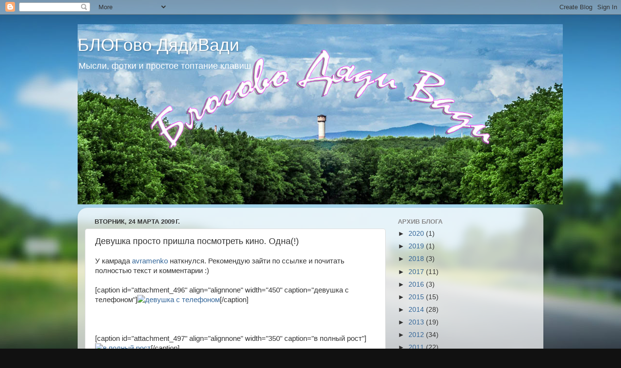

--- FILE ---
content_type: text/html; charset=UTF-8
request_url: https://www.smirnow.ru/2009/03/blog-post_24.html
body_size: 22637
content:
<!DOCTYPE html>
<html class='v2' dir='ltr' xmlns='http://www.w3.org/1999/xhtml' xmlns:b='http://www.google.com/2005/gml/b' xmlns:data='http://www.google.com/2005/gml/data' xmlns:expr='http://www.google.com/2005/gml/expr'>
<head>
<link href='https://www.blogger.com/static/v1/widgets/4128112664-css_bundle_v2.css' rel='stylesheet' type='text/css'/>
<meta content='width=1100' name='viewport'/>
<meta content='text/html; charset=UTF-8' http-equiv='Content-Type'/>
<meta content='blogger' name='generator'/>
<link href='https://www.smirnow.ru/favicon.ico' rel='icon' type='image/x-icon'/>
<link href='https://www.smirnow.ru/2009/03/blog-post_24.html' rel='canonical'/>
<link rel="alternate" type="application/atom+xml" title="БЛОГово ДядиВади - Atom" href="https://www.smirnow.ru/feeds/posts/default" />
<link rel="alternate" type="application/rss+xml" title="БЛОГово ДядиВади - RSS" href="https://www.smirnow.ru/feeds/posts/default?alt=rss" />
<link rel="service.post" type="application/atom+xml" title="БЛОГово ДядиВади - Atom" href="https://www.blogger.com/feeds/9091202505287517803/posts/default" />

<link rel="alternate" type="application/atom+xml" title="БЛОГово ДядиВади - Atom" href="https://www.smirnow.ru/feeds/8216777506294712898/comments/default" />
<!--Can't find substitution for tag [blog.ieCssRetrofitLinks]-->
<link href='http://admin.arscity.ru/files/895b7847bd1b6b3ef6.jpg' rel='image_src'/>
<meta content='https://www.smirnow.ru/2009/03/blog-post_24.html' property='og:url'/>
<meta content='Девушка просто пришла посмотреть кино. Одна(!)' property='og:title'/>
<meta content='Блог Вадима Смирнова, город Арсеньев, Приморский край' property='og:description'/>
<meta content='https://lh3.googleusercontent.com/blogger_img_proxy/AEn0k_swUiwfrBHAqiXh_V1u5ESBJ_FZ6MzZgZMciz9-sLaV2JK2CB0V_7HgVjEOtd3S7JXh08bQScX2G-O-5pkJm5uhFmYncwTUJraWuWI2BBHY8tkI_m2e3Q=w1200-h630-p-k-no-nu' property='og:image'/>
<title>БЛОГово ДядиВади: Девушка просто пришла посмотреть кино. Одна(!)</title>
<meta content='51a3a85d4a1ff70e' name='yandex-verification'/>
<style id='page-skin-1' type='text/css'><!--
/*-----------------------------------------------
Blogger Template Style
Name:     Picture Window
Designer: Blogger
URL:      www.blogger.com
----------------------------------------------- */
/* Variable definitions
====================
<Variable name="keycolor" description="Main Color" type="color" default="#1a222a"/>
<Variable name="body.background" description="Body Background" type="background"
color="#111111" default="#111111 url(//themes.googleusercontent.com/image?id=1OACCYOE0-eoTRTfsBuX1NMN9nz599ufI1Jh0CggPFA_sK80AGkIr8pLtYRpNUKPmwtEa) repeat-x fixed top center"/>
<Group description="Page Text" selector="body">
<Variable name="body.font" description="Font" type="font"
default="normal normal 15px Arial, Tahoma, Helvetica, FreeSans, sans-serif"/>
<Variable name="body.text.color" description="Text Color" type="color" default="#333333"/>
</Group>
<Group description="Backgrounds" selector=".body-fauxcolumns-outer">
<Variable name="body.background.color" description="Outer Background" type="color" default="#296695"/>
<Variable name="header.background.color" description="Header Background" type="color" default="transparent"/>
<Variable name="post.background.color" description="Post Background" type="color" default="#ffffff"/>
</Group>
<Group description="Links" selector=".main-outer">
<Variable name="link.color" description="Link Color" type="color" default="#336699"/>
<Variable name="link.visited.color" description="Visited Color" type="color" default="#6699cc"/>
<Variable name="link.hover.color" description="Hover Color" type="color" default="#33aaff"/>
</Group>
<Group description="Blog Title" selector=".header h1">
<Variable name="header.font" description="Title Font" type="font"
default="normal normal 36px Arial, Tahoma, Helvetica, FreeSans, sans-serif"/>
<Variable name="header.text.color" description="Text Color" type="color" default="#ffffff" />
</Group>
<Group description="Tabs Text" selector=".tabs-inner .widget li a">
<Variable name="tabs.font" description="Font" type="font"
default="normal normal 15px Arial, Tahoma, Helvetica, FreeSans, sans-serif"/>
<Variable name="tabs.text.color" description="Text Color" type="color" default="#ffffff"/>
<Variable name="tabs.selected.text.color" description="Selected Color" type="color" default="#336699"/>
</Group>
<Group description="Tabs Background" selector=".tabs-outer .PageList">
<Variable name="tabs.background.color" description="Background Color" type="color" default="transparent"/>
<Variable name="tabs.selected.background.color" description="Selected Color" type="color" default="transparent"/>
<Variable name="tabs.separator.color" description="Separator Color" type="color" default="transparent"/>
</Group>
<Group description="Post Title" selector="h3.post-title, .comments h4">
<Variable name="post.title.font" description="Title Font" type="font"
default="normal normal 18px Arial, Tahoma, Helvetica, FreeSans, sans-serif"/>
</Group>
<Group description="Date Header" selector=".date-header">
<Variable name="date.header.color" description="Text Color" type="color" default="#333333"/>
</Group>
<Group description="Post" selector=".post">
<Variable name="post.footer.text.color" description="Footer Text Color" type="color" default="#999999"/>
<Variable name="post.border.color" description="Border Color" type="color" default="#dddddd"/>
</Group>
<Group description="Gadgets" selector="h2">
<Variable name="widget.title.font" description="Title Font" type="font"
default="bold normal 13px Arial, Tahoma, Helvetica, FreeSans, sans-serif"/>
<Variable name="widget.title.text.color" description="Title Color" type="color" default="#888888"/>
</Group>
<Group description="Footer" selector=".footer-outer">
<Variable name="footer.text.color" description="Text Color" type="color" default="#cccccc"/>
<Variable name="footer.widget.title.text.color" description="Gadget Title Color" type="color" default="#aaaaaa"/>
</Group>
<Group description="Footer Links" selector=".footer-outer">
<Variable name="footer.link.color" description="Link Color" type="color" default="#99ccee"/>
<Variable name="footer.link.visited.color" description="Visited Color" type="color" default="#77aaee"/>
<Variable name="footer.link.hover.color" description="Hover Color" type="color" default="#33aaff"/>
</Group>
<Variable name="content.margin" description="Content Margin Top" type="length" default="20px" min="0" max="100px"/>
<Variable name="content.padding" description="Content Padding" type="length" default="0" min="0" max="100px"/>
<Variable name="content.background" description="Content Background" type="background"
default="transparent none repeat scroll top left"/>
<Variable name="content.border.radius" description="Content Border Radius" type="length" default="0" min="0" max="100px"/>
<Variable name="content.shadow.spread" description="Content Shadow Spread" type="length" default="0" min="0" max="100px"/>
<Variable name="header.padding" description="Header Padding" type="length" default="0" min="0" max="100px"/>
<Variable name="header.background.gradient" description="Header Gradient" type="url"
default="none"/>
<Variable name="header.border.radius" description="Header Border Radius" type="length" default="0" min="0" max="100px"/>
<Variable name="main.border.radius.top" description="Main Border Radius" type="length" default="20px" min="0" max="100px"/>
<Variable name="footer.border.radius.top" description="Footer Border Radius Top" type="length" default="0" min="0" max="100px"/>
<Variable name="footer.border.radius.bottom" description="Footer Border Radius Bottom" type="length" default="20px" min="0" max="100px"/>
<Variable name="region.shadow.spread" description="Main and Footer Shadow Spread" type="length" default="3px" min="0" max="100px"/>
<Variable name="region.shadow.offset" description="Main and Footer Shadow Offset" type="length" default="1px" min="-50px" max="50px"/>
<Variable name="tabs.background.gradient" description="Tab Background Gradient" type="url" default="none"/>
<Variable name="tab.selected.background.gradient" description="Selected Tab Background" type="url"
default="url(https://resources.blogblog.com/blogblog/data/1kt/transparent/white80.png)"/>
<Variable name="tab.background" description="Tab Background" type="background"
default="transparent url(https://resources.blogblog.com/blogblog/data/1kt/transparent/black50.png) repeat scroll top left"/>
<Variable name="tab.border.radius" description="Tab Border Radius" type="length" default="10px" min="0" max="100px"/>
<Variable name="tab.first.border.radius" description="First Tab Border Radius" type="length" default="10px" min="0" max="100px"/>
<Variable name="tabs.border.radius" description="Tabs Border Radius" type="length" default="0" min="0" max="100px"/>
<Variable name="tabs.spacing" description="Tab Spacing" type="length" default=".25em" min="0" max="10em"/>
<Variable name="tabs.margin.bottom" description="Tab Margin Bottom" type="length" default="0" min="0" max="100px"/>
<Variable name="tabs.margin.sides" description="Tab Margin Sides" type="length" default="20px" min="0" max="100px"/>
<Variable name="main.background" description="Main Background" type="background"
default="transparent url(https://resources.blogblog.com/blogblog/data/1kt/transparent/white80.png) repeat scroll top left"/>
<Variable name="main.padding.sides" description="Main Padding Sides" type="length" default="20px" min="0" max="100px"/>
<Variable name="footer.background" description="Footer Background" type="background"
default="transparent url(https://resources.blogblog.com/blogblog/data/1kt/transparent/black50.png) repeat scroll top left"/>
<Variable name="post.margin.sides" description="Post Margin Sides" type="length" default="-20px" min="-50px" max="50px"/>
<Variable name="post.border.radius" description="Post Border Radius" type="length" default="5px" min="0" max="100px"/>
<Variable name="widget.title.text.transform" description="Widget Title Text Transform" type="string" default="uppercase"/>
<Variable name="mobile.background.overlay" description="Mobile Background Overlay" type="string"
default="transparent none repeat scroll top left"/>
<Variable name="startSide" description="Side where text starts in blog language" type="automatic" default="left"/>
<Variable name="endSide" description="Side where text ends in blog language" type="automatic" default="right"/>
*/
/* Content
----------------------------------------------- */
body {
font: normal normal 15px Arial, Tahoma, Helvetica, FreeSans, sans-serif;
color: #333333;
background: #111111 url(//themes.googleusercontent.com/image?id=1OACCYOE0-eoTRTfsBuX1NMN9nz599ufI1Jh0CggPFA_sK80AGkIr8pLtYRpNUKPmwtEa) repeat-x fixed top center;
}
html body .region-inner {
min-width: 0;
max-width: 100%;
width: auto;
}
.content-outer {
font-size: 90%;
}
a:link {
text-decoration:none;
color: #336699;
}
a:visited {
text-decoration:none;
color: #6699cc;
}
a:hover {
text-decoration:underline;
color: #33aaff;
}
.content-outer {
background: transparent none repeat scroll top left;
-moz-border-radius: 0;
-webkit-border-radius: 0;
-goog-ms-border-radius: 0;
border-radius: 0;
-moz-box-shadow: 0 0 0 rgba(0, 0, 0, .15);
-webkit-box-shadow: 0 0 0 rgba(0, 0, 0, .15);
-goog-ms-box-shadow: 0 0 0 rgba(0, 0, 0, .15);
box-shadow: 0 0 0 rgba(0, 0, 0, .15);
margin: 20px auto;
}
.content-inner {
padding: 0;
}
/* Header
----------------------------------------------- */
.header-outer {
background: transparent none repeat-x scroll top left;
_background-image: none;
color: #ffffff;
-moz-border-radius: 0;
-webkit-border-radius: 0;
-goog-ms-border-radius: 0;
border-radius: 0;
}
.Header img, .Header #header-inner {
-moz-border-radius: 0;
-webkit-border-radius: 0;
-goog-ms-border-radius: 0;
border-radius: 0;
}
.header-inner .Header .titlewrapper,
.header-inner .Header .descriptionwrapper {
padding-left: 0;
padding-right: 0;
}
.Header h1 {
font: normal normal 36px Arial, Tahoma, Helvetica, FreeSans, sans-serif;
text-shadow: 1px 1px 3px rgba(0, 0, 0, 0.3);
}
.Header h1 a {
color: #ffffff;
}
.Header .description {
font-size: 130%;
}
/* Tabs
----------------------------------------------- */
.tabs-inner {
margin: .5em 20px 0;
padding: 0;
}
.tabs-inner .section {
margin: 0;
}
.tabs-inner .widget ul {
padding: 0;
background: transparent none repeat scroll bottom;
-moz-border-radius: 0;
-webkit-border-radius: 0;
-goog-ms-border-radius: 0;
border-radius: 0;
}
.tabs-inner .widget li {
border: none;
}
.tabs-inner .widget li a {
display: inline-block;
padding: .5em 1em;
margin-right: .25em;
color: #ffffff;
font: normal normal 15px Arial, Tahoma, Helvetica, FreeSans, sans-serif;
-moz-border-radius: 10px 10px 0 0;
-webkit-border-top-left-radius: 10px;
-webkit-border-top-right-radius: 10px;
-goog-ms-border-radius: 10px 10px 0 0;
border-radius: 10px 10px 0 0;
background: transparent url(//www.blogblog.com/1kt/transparent/black50.png) repeat scroll top left;
border-right: 1px solid transparent;
}
.tabs-inner .widget li:first-child a {
padding-left: 1.25em;
-moz-border-radius-topleft: 10px;
-moz-border-radius-bottomleft: 0;
-webkit-border-top-left-radius: 10px;
-webkit-border-bottom-left-radius: 0;
-goog-ms-border-top-left-radius: 10px;
-goog-ms-border-bottom-left-radius: 0;
border-top-left-radius: 10px;
border-bottom-left-radius: 0;
}
.tabs-inner .widget li.selected a,
.tabs-inner .widget li a:hover {
position: relative;
z-index: 1;
background: transparent url(//www.blogblog.com/1kt/transparent/white80.png) repeat scroll bottom;
color: #336699;
-moz-box-shadow: 0 0 3px rgba(0, 0, 0, .15);
-webkit-box-shadow: 0 0 3px rgba(0, 0, 0, .15);
-goog-ms-box-shadow: 0 0 3px rgba(0, 0, 0, .15);
box-shadow: 0 0 3px rgba(0, 0, 0, .15);
}
/* Headings
----------------------------------------------- */
h2 {
font: bold normal 13px Arial, Tahoma, Helvetica, FreeSans, sans-serif;
text-transform: uppercase;
color: #888888;
margin: .5em 0;
}
/* Main
----------------------------------------------- */
.main-outer {
background: transparent url(//www.blogblog.com/1kt/transparent/white80.png) repeat scroll top left;
-moz-border-radius: 20px 20px 0 0;
-webkit-border-top-left-radius: 20px;
-webkit-border-top-right-radius: 20px;
-webkit-border-bottom-left-radius: 0;
-webkit-border-bottom-right-radius: 0;
-goog-ms-border-radius: 20px 20px 0 0;
border-radius: 20px 20px 0 0;
-moz-box-shadow: 0 1px 3px rgba(0, 0, 0, .15);
-webkit-box-shadow: 0 1px 3px rgba(0, 0, 0, .15);
-goog-ms-box-shadow: 0 1px 3px rgba(0, 0, 0, .15);
box-shadow: 0 1px 3px rgba(0, 0, 0, .15);
}
.main-inner {
padding: 15px 20px 20px;
}
.main-inner .column-center-inner {
padding: 0 0;
}
.main-inner .column-left-inner {
padding-left: 0;
}
.main-inner .column-right-inner {
padding-right: 0;
}
/* Posts
----------------------------------------------- */
h3.post-title {
margin: 0;
font: normal normal 18px Arial, Tahoma, Helvetica, FreeSans, sans-serif;
}
.comments h4 {
margin: 1em 0 0;
font: normal normal 18px Arial, Tahoma, Helvetica, FreeSans, sans-serif;
}
.date-header span {
color: #333333;
}
.post-outer {
background-color: #ffffff;
border: solid 1px #dddddd;
-moz-border-radius: 5px;
-webkit-border-radius: 5px;
border-radius: 5px;
-goog-ms-border-radius: 5px;
padding: 15px 20px;
margin: 0 -20px 20px;
}
.post-body {
line-height: 1.4;
font-size: 110%;
position: relative;
}
.post-header {
margin: 0 0 1.5em;
color: #999999;
line-height: 1.6;
}
.post-footer {
margin: .5em 0 0;
color: #999999;
line-height: 1.6;
}
#blog-pager {
font-size: 140%
}
#comments .comment-author {
padding-top: 1.5em;
border-top: dashed 1px #ccc;
border-top: dashed 1px rgba(128, 128, 128, .5);
background-position: 0 1.5em;
}
#comments .comment-author:first-child {
padding-top: 0;
border-top: none;
}
.avatar-image-container {
margin: .2em 0 0;
}
/* Comments
----------------------------------------------- */
.comments .comments-content .icon.blog-author {
background-repeat: no-repeat;
background-image: url([data-uri]);
}
.comments .comments-content .loadmore a {
border-top: 1px solid #33aaff;
border-bottom: 1px solid #33aaff;
}
.comments .continue {
border-top: 2px solid #33aaff;
}
/* Widgets
----------------------------------------------- */
.widget ul, .widget #ArchiveList ul.flat {
padding: 0;
list-style: none;
}
.widget ul li, .widget #ArchiveList ul.flat li {
border-top: dashed 1px #ccc;
border-top: dashed 1px rgba(128, 128, 128, .5);
}
.widget ul li:first-child, .widget #ArchiveList ul.flat li:first-child {
border-top: none;
}
.widget .post-body ul {
list-style: disc;
}
.widget .post-body ul li {
border: none;
}
/* Footer
----------------------------------------------- */
.footer-outer {
color:#cccccc;
background: transparent url(//www.blogblog.com/1kt/transparent/black50.png) repeat scroll top left;
-moz-border-radius: 0 0 20px 20px;
-webkit-border-top-left-radius: 0;
-webkit-border-top-right-radius: 0;
-webkit-border-bottom-left-radius: 20px;
-webkit-border-bottom-right-radius: 20px;
-goog-ms-border-radius: 0 0 20px 20px;
border-radius: 0 0 20px 20px;
-moz-box-shadow: 0 1px 3px rgba(0, 0, 0, .15);
-webkit-box-shadow: 0 1px 3px rgba(0, 0, 0, .15);
-goog-ms-box-shadow: 0 1px 3px rgba(0, 0, 0, .15);
box-shadow: 0 1px 3px rgba(0, 0, 0, .15);
}
.footer-inner {
padding: 10px 20px 20px;
}
.footer-outer a {
color: #99ccee;
}
.footer-outer a:visited {
color: #77aaee;
}
.footer-outer a:hover {
color: #33aaff;
}
.footer-outer .widget h2 {
color: #aaaaaa;
}
/* Mobile
----------------------------------------------- */
html body.mobile {
height: auto;
}
html body.mobile {
min-height: 480px;
background-size: 100% auto;
}
.mobile .body-fauxcolumn-outer {
background: transparent none repeat scroll top left;
}
html .mobile .mobile-date-outer, html .mobile .blog-pager {
border-bottom: none;
background: transparent url(//www.blogblog.com/1kt/transparent/white80.png) repeat scroll top left;
margin-bottom: 10px;
}
.mobile .date-outer {
background: transparent url(//www.blogblog.com/1kt/transparent/white80.png) repeat scroll top left;
}
.mobile .header-outer, .mobile .main-outer,
.mobile .post-outer, .mobile .footer-outer {
-moz-border-radius: 0;
-webkit-border-radius: 0;
-goog-ms-border-radius: 0;
border-radius: 0;
}
.mobile .content-outer,
.mobile .main-outer,
.mobile .post-outer {
background: inherit;
border: none;
}
.mobile .content-outer {
font-size: 100%;
}
.mobile-link-button {
background-color: #336699;
}
.mobile-link-button a:link, .mobile-link-button a:visited {
color: #ffffff;
}
.mobile-index-contents {
color: #333333;
}
.mobile .tabs-inner .PageList .widget-content {
background: transparent url(//www.blogblog.com/1kt/transparent/white80.png) repeat scroll bottom;
color: #336699;
}
.mobile .tabs-inner .PageList .widget-content .pagelist-arrow {
border-left: 1px solid transparent;
}

--></style>
<style id='template-skin-1' type='text/css'><!--
body {
min-width: 960px;
}
.content-outer, .content-fauxcolumn-outer, .region-inner {
min-width: 960px;
max-width: 960px;
_width: 960px;
}
.main-inner .columns {
padding-left: 0;
padding-right: 310px;
}
.main-inner .fauxcolumn-center-outer {
left: 0;
right: 310px;
/* IE6 does not respect left and right together */
_width: expression(this.parentNode.offsetWidth -
parseInt("0") -
parseInt("310px") + 'px');
}
.main-inner .fauxcolumn-left-outer {
width: 0;
}
.main-inner .fauxcolumn-right-outer {
width: 310px;
}
.main-inner .column-left-outer {
width: 0;
right: 100%;
margin-left: -0;
}
.main-inner .column-right-outer {
width: 310px;
margin-right: -310px;
}
#layout {
min-width: 0;
}
#layout .content-outer {
min-width: 0;
width: 800px;
}
#layout .region-inner {
min-width: 0;
width: auto;
}
--></style>
<script type='text/javascript'>
        (function(i,s,o,g,r,a,m){i['GoogleAnalyticsObject']=r;i[r]=i[r]||function(){
        (i[r].q=i[r].q||[]).push(arguments)},i[r].l=1*new Date();a=s.createElement(o),
        m=s.getElementsByTagName(o)[0];a.async=1;a.src=g;m.parentNode.insertBefore(a,m)
        })(window,document,'script','https://www.google-analytics.com/analytics.js','ga');
        ga('create', 'UA-1988277-7', 'auto', 'blogger');
        ga('blogger.send', 'pageview');
      </script>
<!--cods-->
<meta content='2dcf103200104d71' name='yandex-verification'/>
<script async='async' data-ad-client='ca-pub-7120366523146171' src='https://pagead2.googlesyndication.com/pagead/js/adsbygoogle.js'></script>
<link href='https://www.blogger.com/dyn-css/authorization.css?targetBlogID=9091202505287517803&amp;zx=30d90d57-93d2-4569-9b18-a82374815065' media='none' onload='if(media!=&#39;all&#39;)media=&#39;all&#39;' rel='stylesheet'/><noscript><link href='https://www.blogger.com/dyn-css/authorization.css?targetBlogID=9091202505287517803&amp;zx=30d90d57-93d2-4569-9b18-a82374815065' rel='stylesheet'/></noscript>
<meta name='google-adsense-platform-account' content='ca-host-pub-1556223355139109'/>
<meta name='google-adsense-platform-domain' content='blogspot.com'/>

<!-- data-ad-client=ca-pub-7120366523146171 -->

</head>
<body class='loading'>
<div class='navbar section' id='navbar'><div class='widget Navbar' data-version='1' id='Navbar1'><script type="text/javascript">
    function setAttributeOnload(object, attribute, val) {
      if(window.addEventListener) {
        window.addEventListener('load',
          function(){ object[attribute] = val; }, false);
      } else {
        window.attachEvent('onload', function(){ object[attribute] = val; });
      }
    }
  </script>
<div id="navbar-iframe-container"></div>
<script type="text/javascript" src="https://apis.google.com/js/platform.js"></script>
<script type="text/javascript">
      gapi.load("gapi.iframes:gapi.iframes.style.bubble", function() {
        if (gapi.iframes && gapi.iframes.getContext) {
          gapi.iframes.getContext().openChild({
              url: 'https://www.blogger.com/navbar/9091202505287517803?po\x3d8216777506294712898\x26origin\x3dhttps://www.smirnow.ru',
              where: document.getElementById("navbar-iframe-container"),
              id: "navbar-iframe"
          });
        }
      });
    </script><script type="text/javascript">
(function() {
var script = document.createElement('script');
script.type = 'text/javascript';
script.src = '//pagead2.googlesyndication.com/pagead/js/google_top_exp.js';
var head = document.getElementsByTagName('head')[0];
if (head) {
head.appendChild(script);
}})();
</script>
</div></div>
<div class='body-fauxcolumns'>
<div class='fauxcolumn-outer body-fauxcolumn-outer'>
<div class='cap-top'>
<div class='cap-left'></div>
<div class='cap-right'></div>
</div>
<div class='fauxborder-left'>
<div class='fauxborder-right'></div>
<div class='fauxcolumn-inner'>
</div>
</div>
<div class='cap-bottom'>
<div class='cap-left'></div>
<div class='cap-right'></div>
</div>
</div>
</div>
<div class='content'>
<div class='content-fauxcolumns'>
<div class='fauxcolumn-outer content-fauxcolumn-outer'>
<div class='cap-top'>
<div class='cap-left'></div>
<div class='cap-right'></div>
</div>
<div class='fauxborder-left'>
<div class='fauxborder-right'></div>
<div class='fauxcolumn-inner'>
</div>
</div>
<div class='cap-bottom'>
<div class='cap-left'></div>
<div class='cap-right'></div>
</div>
</div>
</div>
<div class='content-outer'>
<div class='content-cap-top cap-top'>
<div class='cap-left'></div>
<div class='cap-right'></div>
</div>
<div class='fauxborder-left content-fauxborder-left'>
<div class='fauxborder-right content-fauxborder-right'></div>
<div class='content-inner'>
<header>
<div class='header-outer'>
<div class='header-cap-top cap-top'>
<div class='cap-left'></div>
<div class='cap-right'></div>
</div>
<div class='fauxborder-left header-fauxborder-left'>
<div class='fauxborder-right header-fauxborder-right'></div>
<div class='region-inner header-inner'>
<div class='header section' id='header'><div class='widget Header' data-version='1' id='Header1'>
<div id='header-inner' style='background-image: url("https://blogger.googleusercontent.com/img/b/R29vZ2xl/AVvXsEjLutod2HoDwA6DN3I9Ohyiauive8AzsDhC8wWnV01jHRAKP2C7TX3UIJfvAl5OuT8pViCO7dSIk9Iqer4XUt4LCjX0hKWnylaVmk8rBoO3khyc4ut6M7nKYpfVVMVcpuvDqkoP7kTavak/s1600/smirnow_100712_011.jpg"); background-position: left; width: 1000px; min-height: 372px; _height: 372px; background-repeat: no-repeat; '>
<div class='titlewrapper' style='background: transparent'>
<h1 class='title' style='background: transparent; border-width: 0px'>
<a href='https://www.smirnow.ru/'>
БЛОГово ДядиВади
</a>
</h1>
</div>
<div class='descriptionwrapper'>
<p class='description'><span>Мысли, фотки и простое топтание клавиш</span></p>
</div>
</div>
</div></div>
</div>
</div>
<div class='header-cap-bottom cap-bottom'>
<div class='cap-left'></div>
<div class='cap-right'></div>
</div>
</div>
</header>
<div class='tabs-outer'>
<div class='tabs-cap-top cap-top'>
<div class='cap-left'></div>
<div class='cap-right'></div>
</div>
<div class='fauxborder-left tabs-fauxborder-left'>
<div class='fauxborder-right tabs-fauxborder-right'></div>
<div class='region-inner tabs-inner'>
<div class='tabs no-items section' id='crosscol'>
</div>
<div class='tabs no-items section' id='crosscol-overflow'></div>
</div>
</div>
<div class='tabs-cap-bottom cap-bottom'>
<div class='cap-left'></div>
<div class='cap-right'></div>
</div>
</div>
<div class='main-outer'>
<div class='main-cap-top cap-top'>
<div class='cap-left'></div>
<div class='cap-right'></div>
</div>
<div class='fauxborder-left main-fauxborder-left'>
<div class='fauxborder-right main-fauxborder-right'></div>
<div class='region-inner main-inner'>
<div class='columns fauxcolumns'>
<div class='fauxcolumn-outer fauxcolumn-center-outer'>
<div class='cap-top'>
<div class='cap-left'></div>
<div class='cap-right'></div>
</div>
<div class='fauxborder-left'>
<div class='fauxborder-right'></div>
<div class='fauxcolumn-inner'>
</div>
</div>
<div class='cap-bottom'>
<div class='cap-left'></div>
<div class='cap-right'></div>
</div>
</div>
<div class='fauxcolumn-outer fauxcolumn-left-outer'>
<div class='cap-top'>
<div class='cap-left'></div>
<div class='cap-right'></div>
</div>
<div class='fauxborder-left'>
<div class='fauxborder-right'></div>
<div class='fauxcolumn-inner'>
</div>
</div>
<div class='cap-bottom'>
<div class='cap-left'></div>
<div class='cap-right'></div>
</div>
</div>
<div class='fauxcolumn-outer fauxcolumn-right-outer'>
<div class='cap-top'>
<div class='cap-left'></div>
<div class='cap-right'></div>
</div>
<div class='fauxborder-left'>
<div class='fauxborder-right'></div>
<div class='fauxcolumn-inner'>
</div>
</div>
<div class='cap-bottom'>
<div class='cap-left'></div>
<div class='cap-right'></div>
</div>
</div>
<!-- corrects IE6 width calculation -->
<div class='columns-inner'>
<div class='column-center-outer'>
<div class='column-center-inner'>
<div class='main section' id='main'><div class='widget Blog' data-version='1' id='Blog1'>
<div class='blog-posts hfeed'>

          <div class="date-outer">
        
<h2 class='date-header'><span>вторник, 24 марта 2009&#8239;г.</span></h2>

          <div class="date-posts">
        
<div class='post-outer'>
<div class='post hentry uncustomized-post-template' itemprop='blogPost' itemscope='itemscope' itemtype='http://schema.org/BlogPosting'>
<meta content='http://admin.arscity.ru/files/895b7847bd1b6b3ef6.jpg' itemprop='image_url'/>
<meta content='9091202505287517803' itemprop='blogId'/>
<meta content='8216777506294712898' itemprop='postId'/>
<a name='8216777506294712898'></a>
<h3 class='post-title entry-title' itemprop='name'>
Девушка просто пришла посмотреть кино. Одна(!)
</h3>
<div class='post-header'>
<div class='post-header-line-1'></div>
</div>
<div class='post-body entry-content' id='post-body-8216777506294712898' itemprop='description articleBody'>
У камрада <a href="http://avramenko.livejournal.com/148329.html" target="_blank">avramenko</a> наткнулся. Рекомендую зайти по ссылке и почитать полностью текст и комментарии :)<br/><br/>[caption id="attachment_496" align="alignnone" width="450" caption="девушка с телефоном"]<a href="http://admin.arscity.ru/2009/03/23/devushka-prosto-prishla-posmotret-kino-odna/895b7847bd1b6b3ef6/" rel="attachment wp-att-496"><img alt="девушка с телефоном" class="size-full wp-image-496" height="595" src="https://lh3.googleusercontent.com/blogger_img_proxy/AEn0k_swUiwfrBHAqiXh_V1u5ESBJ_FZ6MzZgZMciz9-sLaV2JK2CB0V_7HgVjEOtd3S7JXh08bQScX2G-O-5pkJm5uhFmYncwTUJraWuWI2BBHY8tkI_m2e3Q=s0-d" width="450"></a>[/caption]<br/><br/><a name="more"></a><br/><br/>[caption id="attachment_497" align="alignnone" width="350" caption="в полный рост"]<a href="http://admin.arscity.ru/2009/03/23/devushka-prosto-prishla-posmotret-kino-odna/99870f9e2946eab677/" rel="attachment wp-att-497"><img alt="в полный рост" class="size-full wp-image-497" height="525" src="https://lh3.googleusercontent.com/blogger_img_proxy/AEn0k_tISur-C7BiPykFtuPX6K0PNRZItSEf2S9VmMjBILAt_P9hi5QAAWMPDqQ0vMpAoZIVsZAR6QMwhbxfdrwA5uzKBAjBQDKhuaIRjEUDP3Tjrgvv9FB1PQ=s0-d" width="350"></a>[/caption]<br/><br/>Красный поясок неплохо показывает разницу и подчеркивает пропорции...<br/><br/>[caption id="attachment_498" align="alignnone" width="500" caption="Обычная девушка vs обычной девушки"]<a href="http://admin.arscity.ru/2009/03/23/devushka-prosto-prishla-posmotret-kino-odna/e6ddf78491dc908365/" rel="attachment wp-att-498"><img alt="Обычная девушка vs обычной девушки" class="size-full wp-image-498" height="330" src="https://lh3.googleusercontent.com/blogger_img_proxy/AEn0k_vhFxoeUE7HjQwLShmcDi8Rtx4yQVIodjjHAZ7v-keaUdQE0y7itDJNF4BvqbojDVfWKfmfAiyJ2BrYToLHwokMa8m48eNKHVsOYG-N4yhmyX9jMlX-x4I=s0-d" width="500"></a>[/caption]<br/><br/>Очень хочется процитировать:<br/><blockquote>- Ойбля, - сказал кто-то из халявщиков. - Я зря прожил жизнь.</blockquote><br/>Но... воздержусь... пока...<br/><br/><strong>PS</strong> хорошо что в инете, после таких слов, утюги не летают :)<br/><br/>пока...
<div style='clear: both;'></div>
</div>
<div class='post-footer'>
<div class='post-footer-line post-footer-line-1'>
<span class='post-author vcard'>
Автор:
<span class='fn' itemprop='author' itemscope='itemscope' itemtype='http://schema.org/Person'>
<span itemprop='name'>Vadim</span>
</span>
</span>
<span class='post-timestamp'>
на
<meta content='https://www.smirnow.ru/2009/03/blog-post_24.html' itemprop='url'/>
<a class='timestamp-link' href='https://www.smirnow.ru/2009/03/blog-post_24.html' rel='bookmark' title='permanent link'><abbr class='published' itemprop='datePublished' title='2009-03-24T01:53:00+10:00'>вторник, марта 24, 2009</abbr></a>
</span>
<span class='post-comment-link'>
</span>
<span class='post-icons'>
<span class='item-action'>
<a href='https://www.blogger.com/email-post/9091202505287517803/8216777506294712898' title='Отправить сообщение по электронной почте'>
<img alt='' class='icon-action' height='13' src='https://resources.blogblog.com/img/icon18_email.gif' width='18'/>
</a>
</span>
<span class='item-control blog-admin pid-246403725'>
<a href='https://www.blogger.com/post-edit.g?blogID=9091202505287517803&postID=8216777506294712898&from=pencil' title='Изменить сообщение'>
<img alt='' class='icon-action' height='18' src='https://resources.blogblog.com/img/icon18_edit_allbkg.gif' width='18'/>
</a>
</span>
</span>
<div class='post-share-buttons goog-inline-block'>
<a class='goog-inline-block share-button sb-email' href='https://www.blogger.com/share-post.g?blogID=9091202505287517803&postID=8216777506294712898&target=email' target='_blank' title='Отправить по электронной почте'><span class='share-button-link-text'>Отправить по электронной почте</span></a><a class='goog-inline-block share-button sb-blog' href='https://www.blogger.com/share-post.g?blogID=9091202505287517803&postID=8216777506294712898&target=blog' onclick='window.open(this.href, "_blank", "height=270,width=475"); return false;' target='_blank' title='Написать об этом в блоге'><span class='share-button-link-text'>Написать об этом в блоге</span></a><a class='goog-inline-block share-button sb-twitter' href='https://www.blogger.com/share-post.g?blogID=9091202505287517803&postID=8216777506294712898&target=twitter' target='_blank' title='Поделиться в X'><span class='share-button-link-text'>Поделиться в X</span></a><a class='goog-inline-block share-button sb-facebook' href='https://www.blogger.com/share-post.g?blogID=9091202505287517803&postID=8216777506294712898&target=facebook' onclick='window.open(this.href, "_blank", "height=430,width=640"); return false;' target='_blank' title='Опубликовать в Facebook'><span class='share-button-link-text'>Опубликовать в Facebook</span></a><a class='goog-inline-block share-button sb-pinterest' href='https://www.blogger.com/share-post.g?blogID=9091202505287517803&postID=8216777506294712898&target=pinterest' target='_blank' title='Поделиться в Pinterest'><span class='share-button-link-text'>Поделиться в Pinterest</span></a>
</div>
</div>
<div class='post-footer-line post-footer-line-2'>
<span class='post-labels'>
Ярлыки:
<a href='https://www.smirnow.ru/search/label/%D0%B4%D0%B5%D0%B2%D1%83%D1%88%D0%BA%D0%B8' rel='tag'>девушки</a>,
<a href='https://www.smirnow.ru/search/label/%D0%9B%D1%83%D1%87%D1%88%D0%B5%20%D1%80%D0%B0%D0%B7%20%D1%83%D0%B2%D0%B8%D0%B4%D0%B5%D1%82%D1%8C...' rel='tag'>Лучше раз увидеть...</a>,
<a href='https://www.smirnow.ru/search/label/%D0%9C%D0%9B%D0%AF' rel='tag'>МЛЯ</a>,
<a href='https://www.smirnow.ru/search/label/%D0%9C%D1%8B%D1%81%D0%BB%D0%B8' rel='tag'>Мысли</a>,
<a href='https://www.smirnow.ru/search/label/%D0%9E%D0%B1%D1%81%D0%B5%D1%80_%D0%B2%D0%B0%D0%BD%D1%82_%D0%BE%D1%80%D0%B8%D1%83%D0%BC%20%D0%B8%D0%BD%D0%B5%D1%82%D0%B0' rel='tag'>Обсер_вант_ориум инета</a>,
<a href='https://www.smirnow.ru/search/label/%D0%9F%D0%B0%D0%B7%D0%B8%D1%82%D0%B8%D1%84%D1%84' rel='tag'>Пазитифф</a>,
<a href='https://www.smirnow.ru/search/label/%D1%84%D0%BE%D1%82%D0%BE' rel='tag'>фото</a>
</span>
</div>
<div class='post-footer-line post-footer-line-3'>
<span class='post-location'>
</span>
</div>
</div>
</div>
<div class='comments' id='comments'>
<a name='comments'></a>
<h4>7 комментариев:</h4>
<div class='comments-content'>
<script async='async' src='' type='text/javascript'></script>
<script type='text/javascript'>
    (function() {
      var items = null;
      var msgs = null;
      var config = {};

// <![CDATA[
      var cursor = null;
      if (items && items.length > 0) {
        cursor = parseInt(items[items.length - 1].timestamp) + 1;
      }

      var bodyFromEntry = function(entry) {
        var text = (entry &&
                    ((entry.content && entry.content.$t) ||
                     (entry.summary && entry.summary.$t))) ||
            '';
        if (entry && entry.gd$extendedProperty) {
          for (var k in entry.gd$extendedProperty) {
            if (entry.gd$extendedProperty[k].name == 'blogger.contentRemoved') {
              return '<span class="deleted-comment">' + text + '</span>';
            }
          }
        }
        return text;
      }

      var parse = function(data) {
        cursor = null;
        var comments = [];
        if (data && data.feed && data.feed.entry) {
          for (var i = 0, entry; entry = data.feed.entry[i]; i++) {
            var comment = {};
            // comment ID, parsed out of the original id format
            var id = /blog-(\d+).post-(\d+)/.exec(entry.id.$t);
            comment.id = id ? id[2] : null;
            comment.body = bodyFromEntry(entry);
            comment.timestamp = Date.parse(entry.published.$t) + '';
            if (entry.author && entry.author.constructor === Array) {
              var auth = entry.author[0];
              if (auth) {
                comment.author = {
                  name: (auth.name ? auth.name.$t : undefined),
                  profileUrl: (auth.uri ? auth.uri.$t : undefined),
                  avatarUrl: (auth.gd$image ? auth.gd$image.src : undefined)
                };
              }
            }
            if (entry.link) {
              if (entry.link[2]) {
                comment.link = comment.permalink = entry.link[2].href;
              }
              if (entry.link[3]) {
                var pid = /.*comments\/default\/(\d+)\?.*/.exec(entry.link[3].href);
                if (pid && pid[1]) {
                  comment.parentId = pid[1];
                }
              }
            }
            comment.deleteclass = 'item-control blog-admin';
            if (entry.gd$extendedProperty) {
              for (var k in entry.gd$extendedProperty) {
                if (entry.gd$extendedProperty[k].name == 'blogger.itemClass') {
                  comment.deleteclass += ' ' + entry.gd$extendedProperty[k].value;
                } else if (entry.gd$extendedProperty[k].name == 'blogger.displayTime') {
                  comment.displayTime = entry.gd$extendedProperty[k].value;
                }
              }
            }
            comments.push(comment);
          }
        }
        return comments;
      };

      var paginator = function(callback) {
        if (hasMore()) {
          var url = config.feed + '?alt=json&v=2&orderby=published&reverse=false&max-results=50';
          if (cursor) {
            url += '&published-min=' + new Date(cursor).toISOString();
          }
          window.bloggercomments = function(data) {
            var parsed = parse(data);
            cursor = parsed.length < 50 ? null
                : parseInt(parsed[parsed.length - 1].timestamp) + 1
            callback(parsed);
            window.bloggercomments = null;
          }
          url += '&callback=bloggercomments';
          var script = document.createElement('script');
          script.type = 'text/javascript';
          script.src = url;
          document.getElementsByTagName('head')[0].appendChild(script);
        }
      };
      var hasMore = function() {
        return !!cursor;
      };
      var getMeta = function(key, comment) {
        if ('iswriter' == key) {
          var matches = !!comment.author
              && comment.author.name == config.authorName
              && comment.author.profileUrl == config.authorUrl;
          return matches ? 'true' : '';
        } else if ('deletelink' == key) {
          return config.baseUri + '/comment/delete/'
               + config.blogId + '/' + comment.id;
        } else if ('deleteclass' == key) {
          return comment.deleteclass;
        }
        return '';
      };

      var replybox = null;
      var replyUrlParts = null;
      var replyParent = undefined;

      var onReply = function(commentId, domId) {
        if (replybox == null) {
          // lazily cache replybox, and adjust to suit this style:
          replybox = document.getElementById('comment-editor');
          if (replybox != null) {
            replybox.height = '250px';
            replybox.style.display = 'block';
            replyUrlParts = replybox.src.split('#');
          }
        }
        if (replybox && (commentId !== replyParent)) {
          replybox.src = '';
          document.getElementById(domId).insertBefore(replybox, null);
          replybox.src = replyUrlParts[0]
              + (commentId ? '&parentID=' + commentId : '')
              + '#' + replyUrlParts[1];
          replyParent = commentId;
        }
      };

      var hash = (window.location.hash || '#').substring(1);
      var startThread, targetComment;
      if (/^comment-form_/.test(hash)) {
        startThread = hash.substring('comment-form_'.length);
      } else if (/^c[0-9]+$/.test(hash)) {
        targetComment = hash.substring(1);
      }

      // Configure commenting API:
      var configJso = {
        'maxDepth': config.maxThreadDepth
      };
      var provider = {
        'id': config.postId,
        'data': items,
        'loadNext': paginator,
        'hasMore': hasMore,
        'getMeta': getMeta,
        'onReply': onReply,
        'rendered': true,
        'initComment': targetComment,
        'initReplyThread': startThread,
        'config': configJso,
        'messages': msgs
      };

      var render = function() {
        if (window.goog && window.goog.comments) {
          var holder = document.getElementById('comment-holder');
          window.goog.comments.render(holder, provider);
        }
      };

      // render now, or queue to render when library loads:
      if (window.goog && window.goog.comments) {
        render();
      } else {
        window.goog = window.goog || {};
        window.goog.comments = window.goog.comments || {};
        window.goog.comments.loadQueue = window.goog.comments.loadQueue || [];
        window.goog.comments.loadQueue.push(render);
      }
    })();
// ]]>
  </script>
<div id='comment-holder'>
<div class="comment-thread toplevel-thread"><ol id="top-ra"><li class="comment" id="c2665890906713764558"><div class="avatar-image-container"><img src="//resources.blogblog.com/img/blank.gif" alt=""/></div><div class="comment-block"><div class="comment-header"><cite class="user"><a href="http://roman.arscity.ru/" rel="nofollow">Air</a></cite><span class="icon user "></span><span class="datetime secondary-text"><a rel="nofollow" href="https://www.smirnow.ru/2009/03/blog-post_24.html?showComment=1237925935000#c2665890906713764558">25.03.2009, 06:18</a></span></div><p class="comment-content">Зачем ей такая кофточка (чёрная). Она же не застегнётся никогда))</p><span class="comment-actions secondary-text"><a class="comment-reply" target="_self" data-comment-id="2665890906713764558">Ответить</a><span class="item-control blog-admin blog-admin pid-1962070928"><a target="_self" href="https://www.blogger.com/comment/delete/9091202505287517803/2665890906713764558">Удалить</a></span></span></div><div class="comment-replies"><div id="c2665890906713764558-rt" class="comment-thread inline-thread hidden"><span class="thread-toggle thread-expanded"><span class="thread-arrow"></span><span class="thread-count"><a target="_self">Ответы</a></span></span><ol id="c2665890906713764558-ra" class="thread-chrome thread-expanded"><div></div><div id="c2665890906713764558-continue" class="continue"><a class="comment-reply" target="_self" data-comment-id="2665890906713764558">Ответить</a></div></ol></div></div><div class="comment-replybox-single" id="c2665890906713764558-ce"></div></li><li class="comment" id="c1627072211835459155"><div class="avatar-image-container"><img src="//resources.blogblog.com/img/blank.gif" alt=""/></div><div class="comment-block"><div class="comment-header"><cite class="user"><a href="http://admin.arscity.ru/" rel="nofollow">Admin</a></cite><span class="icon user "></span><span class="datetime secondary-text"><a rel="nofollow" href="https://www.smirnow.ru/2009/03/blog-post_24.html?showComment=1237932560000#c1627072211835459155">25.03.2009, 08:09</a></span></div><p class="comment-content">мля, полчаса искал кофточку :( <br>это жакетик называется</p><span class="comment-actions secondary-text"><a class="comment-reply" target="_self" data-comment-id="1627072211835459155">Ответить</a><span class="item-control blog-admin blog-admin pid-1962070928"><a target="_self" href="https://www.blogger.com/comment/delete/9091202505287517803/1627072211835459155">Удалить</a></span></span></div><div class="comment-replies"><div id="c1627072211835459155-rt" class="comment-thread inline-thread hidden"><span class="thread-toggle thread-expanded"><span class="thread-arrow"></span><span class="thread-count"><a target="_self">Ответы</a></span></span><ol id="c1627072211835459155-ra" class="thread-chrome thread-expanded"><div></div><div id="c1627072211835459155-continue" class="continue"><a class="comment-reply" target="_self" data-comment-id="1627072211835459155">Ответить</a></div></ol></div></div><div class="comment-replybox-single" id="c1627072211835459155-ce"></div></li><li class="comment" id="c9112856729965225294"><div class="avatar-image-container"><img src="//resources.blogblog.com/img/blank.gif" alt=""/></div><div class="comment-block"><div class="comment-header"><cite class="user"><a href="http://roman.arscity.ru" rel="nofollow">Air</a></cite><span class="icon user "></span><span class="datetime secondary-text"><a rel="nofollow" href="https://www.smirnow.ru/2009/03/blog-post_24.html?showComment=1237942576000#c9112856729965225294">25.03.2009, 10:56</a></span></div><p class="comment-content">Да хоть комбинезон танкиста или свитер гастарбайтера - всё равно зря потраченный материал))</p><span class="comment-actions secondary-text"><a class="comment-reply" target="_self" data-comment-id="9112856729965225294">Ответить</a><span class="item-control blog-admin blog-admin pid-1962070928"><a target="_self" href="https://www.blogger.com/comment/delete/9091202505287517803/9112856729965225294">Удалить</a></span></span></div><div class="comment-replies"><div id="c9112856729965225294-rt" class="comment-thread inline-thread hidden"><span class="thread-toggle thread-expanded"><span class="thread-arrow"></span><span class="thread-count"><a target="_self">Ответы</a></span></span><ol id="c9112856729965225294-ra" class="thread-chrome thread-expanded"><div></div><div id="c9112856729965225294-continue" class="continue"><a class="comment-reply" target="_self" data-comment-id="9112856729965225294">Ответить</a></div></ol></div></div><div class="comment-replybox-single" id="c9112856729965225294-ce"></div></li><li class="comment" id="c5455687235134035718"><div class="avatar-image-container"><img src="//resources.blogblog.com/img/blank.gif" alt=""/></div><div class="comment-block"><div class="comment-header"><cite class="user">reginka</cite><span class="icon user "></span><span class="datetime secondary-text"><a rel="nofollow" href="https://www.smirnow.ru/2009/03/blog-post_24.html?showComment=1238679047000#c5455687235134035718">03.04.2009, 00:30</a></span></div><p class="comment-content">Мне искренне интересно - мужчинам действительно нравится такой кошмар? Ну реально страшно же смотреть.</p><span class="comment-actions secondary-text"><a class="comment-reply" target="_self" data-comment-id="5455687235134035718">Ответить</a><span class="item-control blog-admin blog-admin pid-1962070928"><a target="_self" href="https://www.blogger.com/comment/delete/9091202505287517803/5455687235134035718">Удалить</a></span></span></div><div class="comment-replies"><div id="c5455687235134035718-rt" class="comment-thread inline-thread hidden"><span class="thread-toggle thread-expanded"><span class="thread-arrow"></span><span class="thread-count"><a target="_self">Ответы</a></span></span><ol id="c5455687235134035718-ra" class="thread-chrome thread-expanded"><div></div><div id="c5455687235134035718-continue" class="continue"><a class="comment-reply" target="_self" data-comment-id="5455687235134035718">Ответить</a></div></ol></div></div><div class="comment-replybox-single" id="c5455687235134035718-ce"></div></li><li class="comment" id="c6403062405539217185"><div class="avatar-image-container"><img src="//resources.blogblog.com/img/blank.gif" alt=""/></div><div class="comment-block"><div class="comment-header"><cite class="user"><a href="http://admin.arscity.ru/" rel="nofollow">Admin</a></cite><span class="icon user "></span><span class="datetime secondary-text"><a rel="nofollow" href="https://www.smirnow.ru/2009/03/blog-post_24.html?showComment=1238701160000#c6403062405539217185">03.04.2009, 06:39</a></span></div><p class="comment-content">*вздыхая...<br>нравится... что ж поделать :(<br>лучше уж такой кошмар чем ходячие скелеты</p><span class="comment-actions secondary-text"><a class="comment-reply" target="_self" data-comment-id="6403062405539217185">Ответить</a><span class="item-control blog-admin blog-admin pid-1962070928"><a target="_self" href="https://www.blogger.com/comment/delete/9091202505287517803/6403062405539217185">Удалить</a></span></span></div><div class="comment-replies"><div id="c6403062405539217185-rt" class="comment-thread inline-thread hidden"><span class="thread-toggle thread-expanded"><span class="thread-arrow"></span><span class="thread-count"><a target="_self">Ответы</a></span></span><ol id="c6403062405539217185-ra" class="thread-chrome thread-expanded"><div></div><div id="c6403062405539217185-continue" class="continue"><a class="comment-reply" target="_self" data-comment-id="6403062405539217185">Ответить</a></div></ol></div></div><div class="comment-replybox-single" id="c6403062405539217185-ce"></div></li><li class="comment" id="c3355637977461122007"><div class="avatar-image-container"><img src="//resources.blogblog.com/img/blank.gif" alt=""/></div><div class="comment-block"><div class="comment-header"><cite class="user">Vitaly</cite><span class="icon user "></span><span class="datetime secondary-text"><a rel="nofollow" href="https://www.smirnow.ru/2009/03/blog-post_24.html?showComment=1282180986000#c3355637977461122007">19.08.2010, 12:23</a></span></div><p class="comment-content">Я бы вдул</p><span class="comment-actions secondary-text"><a class="comment-reply" target="_self" data-comment-id="3355637977461122007">Ответить</a><span class="item-control blog-admin blog-admin pid-1962070928"><a target="_self" href="https://www.blogger.com/comment/delete/9091202505287517803/3355637977461122007">Удалить</a></span></span></div><div class="comment-replies"><div id="c3355637977461122007-rt" class="comment-thread inline-thread hidden"><span class="thread-toggle thread-expanded"><span class="thread-arrow"></span><span class="thread-count"><a target="_self">Ответы</a></span></span><ol id="c3355637977461122007-ra" class="thread-chrome thread-expanded"><div></div><div id="c3355637977461122007-continue" class="continue"><a class="comment-reply" target="_self" data-comment-id="3355637977461122007">Ответить</a></div></ol></div></div><div class="comment-replybox-single" id="c3355637977461122007-ce"></div></li><li class="comment" id="c3961149434884835006"><div class="avatar-image-container"><img src="//resources.blogblog.com/img/blank.gif" alt=""/></div><div class="comment-block"><div class="comment-header"><cite class="user"><a href="http://jinnvideo.ru" rel="nofollow">lenivec</a></cite><span class="icon user "></span><span class="datetime secondary-text"><a rel="nofollow" href="https://www.smirnow.ru/2009/03/blog-post_24.html?showComment=1301602359000#c3961149434884835006">01.04.2011, 07:12</a></span></div><p class="comment-content">этот пипец с сиськами, зачем такие буфера отращиват :D  <br><br>p.s. девчонка справа намного лучше и красивей</p><span class="comment-actions secondary-text"><a class="comment-reply" target="_self" data-comment-id="3961149434884835006">Ответить</a><span class="item-control blog-admin blog-admin pid-1962070928"><a target="_self" href="https://www.blogger.com/comment/delete/9091202505287517803/3961149434884835006">Удалить</a></span></span></div><div class="comment-replies"><div id="c3961149434884835006-rt" class="comment-thread inline-thread hidden"><span class="thread-toggle thread-expanded"><span class="thread-arrow"></span><span class="thread-count"><a target="_self">Ответы</a></span></span><ol id="c3961149434884835006-ra" class="thread-chrome thread-expanded"><div></div><div id="c3961149434884835006-continue" class="continue"><a class="comment-reply" target="_self" data-comment-id="3961149434884835006">Ответить</a></div></ol></div></div><div class="comment-replybox-single" id="c3961149434884835006-ce"></div></li></ol><div id="top-continue" class="continue"><a class="comment-reply" target="_self">Добавить комментарий</a></div><div class="comment-replybox-thread" id="top-ce"></div><div class="loadmore hidden" data-post-id="8216777506294712898"><a target="_self">Ещё</a></div></div>
</div>
</div>
<p class='comment-footer'>
<div class='comment-form'>
<a name='comment-form'></a>
<p>
</p>
<a href='https://www.blogger.com/comment/frame/9091202505287517803?po=8216777506294712898&hl=ru&saa=85391&origin=https://www.smirnow.ru' id='comment-editor-src'></a>
<iframe allowtransparency='true' class='blogger-iframe-colorize blogger-comment-from-post' frameborder='0' height='410px' id='comment-editor' name='comment-editor' src='' width='100%'></iframe>
<script src='https://www.blogger.com/static/v1/jsbin/1345082660-comment_from_post_iframe.js' type='text/javascript'></script>
<script type='text/javascript'>
      BLOG_CMT_createIframe('https://www.blogger.com/rpc_relay.html');
    </script>
</div>
</p>
<div id='backlinks-container'>
<div id='Blog1_backlinks-container'>
</div>
</div>
</div>
</div>

        </div></div>
      
</div>
<div class='blog-pager' id='blog-pager'>
<span id='blog-pager-newer-link'>
<a class='blog-pager-newer-link' href='https://www.smirnow.ru/2009/03/blog-post_25.html' id='Blog1_blog-pager-newer-link' title='Следующее'>Следующее</a>
</span>
<span id='blog-pager-older-link'>
<a class='blog-pager-older-link' href='https://www.smirnow.ru/2009/03/blog-post_49.html' id='Blog1_blog-pager-older-link' title='Предыдущее'>Предыдущее</a>
</span>
<a class='home-link' href='https://www.smirnow.ru/'>Главная страница</a>
</div>
<div class='clear'></div>
<div class='post-feeds'>
<div class='feed-links'>
Подписаться на:
<a class='feed-link' href='https://www.smirnow.ru/feeds/8216777506294712898/comments/default' target='_blank' type='application/atom+xml'>Комментарии к сообщению (Atom)</a>
</div>
</div>
</div></div>
</div>
</div>
<div class='column-left-outer'>
<div class='column-left-inner'>
<aside>
</aside>
</div>
</div>
<div class='column-right-outer'>
<div class='column-right-inner'>
<aside>
<div class='sidebar section' id='sidebar-right-1'>
<div class='widget BlogArchive' data-version='1' id='BlogArchive1'>
<h2>Архив блога</h2>
<div class='widget-content'>
<div id='ArchiveList'>
<div id='BlogArchive1_ArchiveList'>
<ul class='hierarchy'>
<li class='archivedate collapsed'>
<a class='toggle' href='javascript:void(0)'>
<span class='zippy'>

        &#9658;&#160;
      
</span>
</a>
<a class='post-count-link' href='https://www.smirnow.ru/2020/'>
2020
</a>
<span class='post-count' dir='ltr'>(1)</span>
<ul class='hierarchy'>
<li class='archivedate collapsed'>
<a class='toggle' href='javascript:void(0)'>
<span class='zippy'>

        &#9658;&#160;
      
</span>
</a>
<a class='post-count-link' href='https://www.smirnow.ru/2020/01/'>
января
</a>
<span class='post-count' dir='ltr'>(1)</span>
</li>
</ul>
</li>
</ul>
<ul class='hierarchy'>
<li class='archivedate collapsed'>
<a class='toggle' href='javascript:void(0)'>
<span class='zippy'>

        &#9658;&#160;
      
</span>
</a>
<a class='post-count-link' href='https://www.smirnow.ru/2019/'>
2019
</a>
<span class='post-count' dir='ltr'>(1)</span>
<ul class='hierarchy'>
<li class='archivedate collapsed'>
<a class='toggle' href='javascript:void(0)'>
<span class='zippy'>

        &#9658;&#160;
      
</span>
</a>
<a class='post-count-link' href='https://www.smirnow.ru/2019/09/'>
сентября
</a>
<span class='post-count' dir='ltr'>(1)</span>
</li>
</ul>
</li>
</ul>
<ul class='hierarchy'>
<li class='archivedate collapsed'>
<a class='toggle' href='javascript:void(0)'>
<span class='zippy'>

        &#9658;&#160;
      
</span>
</a>
<a class='post-count-link' href='https://www.smirnow.ru/2018/'>
2018
</a>
<span class='post-count' dir='ltr'>(3)</span>
<ul class='hierarchy'>
<li class='archivedate collapsed'>
<a class='toggle' href='javascript:void(0)'>
<span class='zippy'>

        &#9658;&#160;
      
</span>
</a>
<a class='post-count-link' href='https://www.smirnow.ru/2018/05/'>
мая
</a>
<span class='post-count' dir='ltr'>(2)</span>
</li>
</ul>
<ul class='hierarchy'>
<li class='archivedate collapsed'>
<a class='toggle' href='javascript:void(0)'>
<span class='zippy'>

        &#9658;&#160;
      
</span>
</a>
<a class='post-count-link' href='https://www.smirnow.ru/2018/04/'>
апреля
</a>
<span class='post-count' dir='ltr'>(1)</span>
</li>
</ul>
</li>
</ul>
<ul class='hierarchy'>
<li class='archivedate collapsed'>
<a class='toggle' href='javascript:void(0)'>
<span class='zippy'>

        &#9658;&#160;
      
</span>
</a>
<a class='post-count-link' href='https://www.smirnow.ru/2017/'>
2017
</a>
<span class='post-count' dir='ltr'>(11)</span>
<ul class='hierarchy'>
<li class='archivedate collapsed'>
<a class='toggle' href='javascript:void(0)'>
<span class='zippy'>

        &#9658;&#160;
      
</span>
</a>
<a class='post-count-link' href='https://www.smirnow.ru/2017/12/'>
декабря
</a>
<span class='post-count' dir='ltr'>(2)</span>
</li>
</ul>
<ul class='hierarchy'>
<li class='archivedate collapsed'>
<a class='toggle' href='javascript:void(0)'>
<span class='zippy'>

        &#9658;&#160;
      
</span>
</a>
<a class='post-count-link' href='https://www.smirnow.ru/2017/11/'>
ноября
</a>
<span class='post-count' dir='ltr'>(1)</span>
</li>
</ul>
<ul class='hierarchy'>
<li class='archivedate collapsed'>
<a class='toggle' href='javascript:void(0)'>
<span class='zippy'>

        &#9658;&#160;
      
</span>
</a>
<a class='post-count-link' href='https://www.smirnow.ru/2017/10/'>
октября
</a>
<span class='post-count' dir='ltr'>(1)</span>
</li>
</ul>
<ul class='hierarchy'>
<li class='archivedate collapsed'>
<a class='toggle' href='javascript:void(0)'>
<span class='zippy'>

        &#9658;&#160;
      
</span>
</a>
<a class='post-count-link' href='https://www.smirnow.ru/2017/09/'>
сентября
</a>
<span class='post-count' dir='ltr'>(1)</span>
</li>
</ul>
<ul class='hierarchy'>
<li class='archivedate collapsed'>
<a class='toggle' href='javascript:void(0)'>
<span class='zippy'>

        &#9658;&#160;
      
</span>
</a>
<a class='post-count-link' href='https://www.smirnow.ru/2017/08/'>
августа
</a>
<span class='post-count' dir='ltr'>(2)</span>
</li>
</ul>
<ul class='hierarchy'>
<li class='archivedate collapsed'>
<a class='toggle' href='javascript:void(0)'>
<span class='zippy'>

        &#9658;&#160;
      
</span>
</a>
<a class='post-count-link' href='https://www.smirnow.ru/2017/05/'>
мая
</a>
<span class='post-count' dir='ltr'>(4)</span>
</li>
</ul>
</li>
</ul>
<ul class='hierarchy'>
<li class='archivedate collapsed'>
<a class='toggle' href='javascript:void(0)'>
<span class='zippy'>

        &#9658;&#160;
      
</span>
</a>
<a class='post-count-link' href='https://www.smirnow.ru/2016/'>
2016
</a>
<span class='post-count' dir='ltr'>(3)</span>
<ul class='hierarchy'>
<li class='archivedate collapsed'>
<a class='toggle' href='javascript:void(0)'>
<span class='zippy'>

        &#9658;&#160;
      
</span>
</a>
<a class='post-count-link' href='https://www.smirnow.ru/2016/10/'>
октября
</a>
<span class='post-count' dir='ltr'>(3)</span>
</li>
</ul>
</li>
</ul>
<ul class='hierarchy'>
<li class='archivedate collapsed'>
<a class='toggle' href='javascript:void(0)'>
<span class='zippy'>

        &#9658;&#160;
      
</span>
</a>
<a class='post-count-link' href='https://www.smirnow.ru/2015/'>
2015
</a>
<span class='post-count' dir='ltr'>(15)</span>
<ul class='hierarchy'>
<li class='archivedate collapsed'>
<a class='toggle' href='javascript:void(0)'>
<span class='zippy'>

        &#9658;&#160;
      
</span>
</a>
<a class='post-count-link' href='https://www.smirnow.ru/2015/10/'>
октября
</a>
<span class='post-count' dir='ltr'>(2)</span>
</li>
</ul>
<ul class='hierarchy'>
<li class='archivedate collapsed'>
<a class='toggle' href='javascript:void(0)'>
<span class='zippy'>

        &#9658;&#160;
      
</span>
</a>
<a class='post-count-link' href='https://www.smirnow.ru/2015/07/'>
июля
</a>
<span class='post-count' dir='ltr'>(3)</span>
</li>
</ul>
<ul class='hierarchy'>
<li class='archivedate collapsed'>
<a class='toggle' href='javascript:void(0)'>
<span class='zippy'>

        &#9658;&#160;
      
</span>
</a>
<a class='post-count-link' href='https://www.smirnow.ru/2015/06/'>
июня
</a>
<span class='post-count' dir='ltr'>(3)</span>
</li>
</ul>
<ul class='hierarchy'>
<li class='archivedate collapsed'>
<a class='toggle' href='javascript:void(0)'>
<span class='zippy'>

        &#9658;&#160;
      
</span>
</a>
<a class='post-count-link' href='https://www.smirnow.ru/2015/04/'>
апреля
</a>
<span class='post-count' dir='ltr'>(3)</span>
</li>
</ul>
<ul class='hierarchy'>
<li class='archivedate collapsed'>
<a class='toggle' href='javascript:void(0)'>
<span class='zippy'>

        &#9658;&#160;
      
</span>
</a>
<a class='post-count-link' href='https://www.smirnow.ru/2015/01/'>
января
</a>
<span class='post-count' dir='ltr'>(4)</span>
</li>
</ul>
</li>
</ul>
<ul class='hierarchy'>
<li class='archivedate collapsed'>
<a class='toggle' href='javascript:void(0)'>
<span class='zippy'>

        &#9658;&#160;
      
</span>
</a>
<a class='post-count-link' href='https://www.smirnow.ru/2014/'>
2014
</a>
<span class='post-count' dir='ltr'>(28)</span>
<ul class='hierarchy'>
<li class='archivedate collapsed'>
<a class='toggle' href='javascript:void(0)'>
<span class='zippy'>

        &#9658;&#160;
      
</span>
</a>
<a class='post-count-link' href='https://www.smirnow.ru/2014/12/'>
декабря
</a>
<span class='post-count' dir='ltr'>(2)</span>
</li>
</ul>
<ul class='hierarchy'>
<li class='archivedate collapsed'>
<a class='toggle' href='javascript:void(0)'>
<span class='zippy'>

        &#9658;&#160;
      
</span>
</a>
<a class='post-count-link' href='https://www.smirnow.ru/2014/09/'>
сентября
</a>
<span class='post-count' dir='ltr'>(2)</span>
</li>
</ul>
<ul class='hierarchy'>
<li class='archivedate collapsed'>
<a class='toggle' href='javascript:void(0)'>
<span class='zippy'>

        &#9658;&#160;
      
</span>
</a>
<a class='post-count-link' href='https://www.smirnow.ru/2014/08/'>
августа
</a>
<span class='post-count' dir='ltr'>(1)</span>
</li>
</ul>
<ul class='hierarchy'>
<li class='archivedate collapsed'>
<a class='toggle' href='javascript:void(0)'>
<span class='zippy'>

        &#9658;&#160;
      
</span>
</a>
<a class='post-count-link' href='https://www.smirnow.ru/2014/07/'>
июля
</a>
<span class='post-count' dir='ltr'>(1)</span>
</li>
</ul>
<ul class='hierarchy'>
<li class='archivedate collapsed'>
<a class='toggle' href='javascript:void(0)'>
<span class='zippy'>

        &#9658;&#160;
      
</span>
</a>
<a class='post-count-link' href='https://www.smirnow.ru/2014/06/'>
июня
</a>
<span class='post-count' dir='ltr'>(1)</span>
</li>
</ul>
<ul class='hierarchy'>
<li class='archivedate collapsed'>
<a class='toggle' href='javascript:void(0)'>
<span class='zippy'>

        &#9658;&#160;
      
</span>
</a>
<a class='post-count-link' href='https://www.smirnow.ru/2014/05/'>
мая
</a>
<span class='post-count' dir='ltr'>(6)</span>
</li>
</ul>
<ul class='hierarchy'>
<li class='archivedate collapsed'>
<a class='toggle' href='javascript:void(0)'>
<span class='zippy'>

        &#9658;&#160;
      
</span>
</a>
<a class='post-count-link' href='https://www.smirnow.ru/2014/04/'>
апреля
</a>
<span class='post-count' dir='ltr'>(10)</span>
</li>
</ul>
<ul class='hierarchy'>
<li class='archivedate collapsed'>
<a class='toggle' href='javascript:void(0)'>
<span class='zippy'>

        &#9658;&#160;
      
</span>
</a>
<a class='post-count-link' href='https://www.smirnow.ru/2014/03/'>
марта
</a>
<span class='post-count' dir='ltr'>(3)</span>
</li>
</ul>
<ul class='hierarchy'>
<li class='archivedate collapsed'>
<a class='toggle' href='javascript:void(0)'>
<span class='zippy'>

        &#9658;&#160;
      
</span>
</a>
<a class='post-count-link' href='https://www.smirnow.ru/2014/02/'>
февраля
</a>
<span class='post-count' dir='ltr'>(1)</span>
</li>
</ul>
<ul class='hierarchy'>
<li class='archivedate collapsed'>
<a class='toggle' href='javascript:void(0)'>
<span class='zippy'>

        &#9658;&#160;
      
</span>
</a>
<a class='post-count-link' href='https://www.smirnow.ru/2014/01/'>
января
</a>
<span class='post-count' dir='ltr'>(1)</span>
</li>
</ul>
</li>
</ul>
<ul class='hierarchy'>
<li class='archivedate collapsed'>
<a class='toggle' href='javascript:void(0)'>
<span class='zippy'>

        &#9658;&#160;
      
</span>
</a>
<a class='post-count-link' href='https://www.smirnow.ru/2013/'>
2013
</a>
<span class='post-count' dir='ltr'>(19)</span>
<ul class='hierarchy'>
<li class='archivedate collapsed'>
<a class='toggle' href='javascript:void(0)'>
<span class='zippy'>

        &#9658;&#160;
      
</span>
</a>
<a class='post-count-link' href='https://www.smirnow.ru/2013/11/'>
ноября
</a>
<span class='post-count' dir='ltr'>(4)</span>
</li>
</ul>
<ul class='hierarchy'>
<li class='archivedate collapsed'>
<a class='toggle' href='javascript:void(0)'>
<span class='zippy'>

        &#9658;&#160;
      
</span>
</a>
<a class='post-count-link' href='https://www.smirnow.ru/2013/10/'>
октября
</a>
<span class='post-count' dir='ltr'>(1)</span>
</li>
</ul>
<ul class='hierarchy'>
<li class='archivedate collapsed'>
<a class='toggle' href='javascript:void(0)'>
<span class='zippy'>

        &#9658;&#160;
      
</span>
</a>
<a class='post-count-link' href='https://www.smirnow.ru/2013/09/'>
сентября
</a>
<span class='post-count' dir='ltr'>(1)</span>
</li>
</ul>
<ul class='hierarchy'>
<li class='archivedate collapsed'>
<a class='toggle' href='javascript:void(0)'>
<span class='zippy'>

        &#9658;&#160;
      
</span>
</a>
<a class='post-count-link' href='https://www.smirnow.ru/2013/06/'>
июня
</a>
<span class='post-count' dir='ltr'>(4)</span>
</li>
</ul>
<ul class='hierarchy'>
<li class='archivedate collapsed'>
<a class='toggle' href='javascript:void(0)'>
<span class='zippy'>

        &#9658;&#160;
      
</span>
</a>
<a class='post-count-link' href='https://www.smirnow.ru/2013/05/'>
мая
</a>
<span class='post-count' dir='ltr'>(1)</span>
</li>
</ul>
<ul class='hierarchy'>
<li class='archivedate collapsed'>
<a class='toggle' href='javascript:void(0)'>
<span class='zippy'>

        &#9658;&#160;
      
</span>
</a>
<a class='post-count-link' href='https://www.smirnow.ru/2013/04/'>
апреля
</a>
<span class='post-count' dir='ltr'>(6)</span>
</li>
</ul>
<ul class='hierarchy'>
<li class='archivedate collapsed'>
<a class='toggle' href='javascript:void(0)'>
<span class='zippy'>

        &#9658;&#160;
      
</span>
</a>
<a class='post-count-link' href='https://www.smirnow.ru/2013/03/'>
марта
</a>
<span class='post-count' dir='ltr'>(1)</span>
</li>
</ul>
<ul class='hierarchy'>
<li class='archivedate collapsed'>
<a class='toggle' href='javascript:void(0)'>
<span class='zippy'>

        &#9658;&#160;
      
</span>
</a>
<a class='post-count-link' href='https://www.smirnow.ru/2013/02/'>
февраля
</a>
<span class='post-count' dir='ltr'>(1)</span>
</li>
</ul>
</li>
</ul>
<ul class='hierarchy'>
<li class='archivedate collapsed'>
<a class='toggle' href='javascript:void(0)'>
<span class='zippy'>

        &#9658;&#160;
      
</span>
</a>
<a class='post-count-link' href='https://www.smirnow.ru/2012/'>
2012
</a>
<span class='post-count' dir='ltr'>(34)</span>
<ul class='hierarchy'>
<li class='archivedate collapsed'>
<a class='toggle' href='javascript:void(0)'>
<span class='zippy'>

        &#9658;&#160;
      
</span>
</a>
<a class='post-count-link' href='https://www.smirnow.ru/2012/12/'>
декабря
</a>
<span class='post-count' dir='ltr'>(10)</span>
</li>
</ul>
<ul class='hierarchy'>
<li class='archivedate collapsed'>
<a class='toggle' href='javascript:void(0)'>
<span class='zippy'>

        &#9658;&#160;
      
</span>
</a>
<a class='post-count-link' href='https://www.smirnow.ru/2012/11/'>
ноября
</a>
<span class='post-count' dir='ltr'>(7)</span>
</li>
</ul>
<ul class='hierarchy'>
<li class='archivedate collapsed'>
<a class='toggle' href='javascript:void(0)'>
<span class='zippy'>

        &#9658;&#160;
      
</span>
</a>
<a class='post-count-link' href='https://www.smirnow.ru/2012/09/'>
сентября
</a>
<span class='post-count' dir='ltr'>(7)</span>
</li>
</ul>
<ul class='hierarchy'>
<li class='archivedate collapsed'>
<a class='toggle' href='javascript:void(0)'>
<span class='zippy'>

        &#9658;&#160;
      
</span>
</a>
<a class='post-count-link' href='https://www.smirnow.ru/2012/08/'>
августа
</a>
<span class='post-count' dir='ltr'>(1)</span>
</li>
</ul>
<ul class='hierarchy'>
<li class='archivedate collapsed'>
<a class='toggle' href='javascript:void(0)'>
<span class='zippy'>

        &#9658;&#160;
      
</span>
</a>
<a class='post-count-link' href='https://www.smirnow.ru/2012/05/'>
мая
</a>
<span class='post-count' dir='ltr'>(1)</span>
</li>
</ul>
<ul class='hierarchy'>
<li class='archivedate collapsed'>
<a class='toggle' href='javascript:void(0)'>
<span class='zippy'>

        &#9658;&#160;
      
</span>
</a>
<a class='post-count-link' href='https://www.smirnow.ru/2012/04/'>
апреля
</a>
<span class='post-count' dir='ltr'>(2)</span>
</li>
</ul>
<ul class='hierarchy'>
<li class='archivedate collapsed'>
<a class='toggle' href='javascript:void(0)'>
<span class='zippy'>

        &#9658;&#160;
      
</span>
</a>
<a class='post-count-link' href='https://www.smirnow.ru/2012/03/'>
марта
</a>
<span class='post-count' dir='ltr'>(4)</span>
</li>
</ul>
<ul class='hierarchy'>
<li class='archivedate collapsed'>
<a class='toggle' href='javascript:void(0)'>
<span class='zippy'>

        &#9658;&#160;
      
</span>
</a>
<a class='post-count-link' href='https://www.smirnow.ru/2012/02/'>
февраля
</a>
<span class='post-count' dir='ltr'>(2)</span>
</li>
</ul>
</li>
</ul>
<ul class='hierarchy'>
<li class='archivedate collapsed'>
<a class='toggle' href='javascript:void(0)'>
<span class='zippy'>

        &#9658;&#160;
      
</span>
</a>
<a class='post-count-link' href='https://www.smirnow.ru/2011/'>
2011
</a>
<span class='post-count' dir='ltr'>(22)</span>
<ul class='hierarchy'>
<li class='archivedate collapsed'>
<a class='toggle' href='javascript:void(0)'>
<span class='zippy'>

        &#9658;&#160;
      
</span>
</a>
<a class='post-count-link' href='https://www.smirnow.ru/2011/12/'>
декабря
</a>
<span class='post-count' dir='ltr'>(1)</span>
</li>
</ul>
<ul class='hierarchy'>
<li class='archivedate collapsed'>
<a class='toggle' href='javascript:void(0)'>
<span class='zippy'>

        &#9658;&#160;
      
</span>
</a>
<a class='post-count-link' href='https://www.smirnow.ru/2011/11/'>
ноября
</a>
<span class='post-count' dir='ltr'>(2)</span>
</li>
</ul>
<ul class='hierarchy'>
<li class='archivedate collapsed'>
<a class='toggle' href='javascript:void(0)'>
<span class='zippy'>

        &#9658;&#160;
      
</span>
</a>
<a class='post-count-link' href='https://www.smirnow.ru/2011/10/'>
октября
</a>
<span class='post-count' dir='ltr'>(1)</span>
</li>
</ul>
<ul class='hierarchy'>
<li class='archivedate collapsed'>
<a class='toggle' href='javascript:void(0)'>
<span class='zippy'>

        &#9658;&#160;
      
</span>
</a>
<a class='post-count-link' href='https://www.smirnow.ru/2011/08/'>
августа
</a>
<span class='post-count' dir='ltr'>(1)</span>
</li>
</ul>
<ul class='hierarchy'>
<li class='archivedate collapsed'>
<a class='toggle' href='javascript:void(0)'>
<span class='zippy'>

        &#9658;&#160;
      
</span>
</a>
<a class='post-count-link' href='https://www.smirnow.ru/2011/07/'>
июля
</a>
<span class='post-count' dir='ltr'>(1)</span>
</li>
</ul>
<ul class='hierarchy'>
<li class='archivedate collapsed'>
<a class='toggle' href='javascript:void(0)'>
<span class='zippy'>

        &#9658;&#160;
      
</span>
</a>
<a class='post-count-link' href='https://www.smirnow.ru/2011/06/'>
июня
</a>
<span class='post-count' dir='ltr'>(1)</span>
</li>
</ul>
<ul class='hierarchy'>
<li class='archivedate collapsed'>
<a class='toggle' href='javascript:void(0)'>
<span class='zippy'>

        &#9658;&#160;
      
</span>
</a>
<a class='post-count-link' href='https://www.smirnow.ru/2011/05/'>
мая
</a>
<span class='post-count' dir='ltr'>(5)</span>
</li>
</ul>
<ul class='hierarchy'>
<li class='archivedate collapsed'>
<a class='toggle' href='javascript:void(0)'>
<span class='zippy'>

        &#9658;&#160;
      
</span>
</a>
<a class='post-count-link' href='https://www.smirnow.ru/2011/04/'>
апреля
</a>
<span class='post-count' dir='ltr'>(2)</span>
</li>
</ul>
<ul class='hierarchy'>
<li class='archivedate collapsed'>
<a class='toggle' href='javascript:void(0)'>
<span class='zippy'>

        &#9658;&#160;
      
</span>
</a>
<a class='post-count-link' href='https://www.smirnow.ru/2011/03/'>
марта
</a>
<span class='post-count' dir='ltr'>(3)</span>
</li>
</ul>
<ul class='hierarchy'>
<li class='archivedate collapsed'>
<a class='toggle' href='javascript:void(0)'>
<span class='zippy'>

        &#9658;&#160;
      
</span>
</a>
<a class='post-count-link' href='https://www.smirnow.ru/2011/02/'>
февраля
</a>
<span class='post-count' dir='ltr'>(3)</span>
</li>
</ul>
<ul class='hierarchy'>
<li class='archivedate collapsed'>
<a class='toggle' href='javascript:void(0)'>
<span class='zippy'>

        &#9658;&#160;
      
</span>
</a>
<a class='post-count-link' href='https://www.smirnow.ru/2011/01/'>
января
</a>
<span class='post-count' dir='ltr'>(2)</span>
</li>
</ul>
</li>
</ul>
<ul class='hierarchy'>
<li class='archivedate collapsed'>
<a class='toggle' href='javascript:void(0)'>
<span class='zippy'>

        &#9658;&#160;
      
</span>
</a>
<a class='post-count-link' href='https://www.smirnow.ru/2010/'>
2010
</a>
<span class='post-count' dir='ltr'>(30)</span>
<ul class='hierarchy'>
<li class='archivedate collapsed'>
<a class='toggle' href='javascript:void(0)'>
<span class='zippy'>

        &#9658;&#160;
      
</span>
</a>
<a class='post-count-link' href='https://www.smirnow.ru/2010/12/'>
декабря
</a>
<span class='post-count' dir='ltr'>(3)</span>
</li>
</ul>
<ul class='hierarchy'>
<li class='archivedate collapsed'>
<a class='toggle' href='javascript:void(0)'>
<span class='zippy'>

        &#9658;&#160;
      
</span>
</a>
<a class='post-count-link' href='https://www.smirnow.ru/2010/11/'>
ноября
</a>
<span class='post-count' dir='ltr'>(5)</span>
</li>
</ul>
<ul class='hierarchy'>
<li class='archivedate collapsed'>
<a class='toggle' href='javascript:void(0)'>
<span class='zippy'>

        &#9658;&#160;
      
</span>
</a>
<a class='post-count-link' href='https://www.smirnow.ru/2010/10/'>
октября
</a>
<span class='post-count' dir='ltr'>(2)</span>
</li>
</ul>
<ul class='hierarchy'>
<li class='archivedate collapsed'>
<a class='toggle' href='javascript:void(0)'>
<span class='zippy'>

        &#9658;&#160;
      
</span>
</a>
<a class='post-count-link' href='https://www.smirnow.ru/2010/09/'>
сентября
</a>
<span class='post-count' dir='ltr'>(8)</span>
</li>
</ul>
<ul class='hierarchy'>
<li class='archivedate collapsed'>
<a class='toggle' href='javascript:void(0)'>
<span class='zippy'>

        &#9658;&#160;
      
</span>
</a>
<a class='post-count-link' href='https://www.smirnow.ru/2010/08/'>
августа
</a>
<span class='post-count' dir='ltr'>(3)</span>
</li>
</ul>
<ul class='hierarchy'>
<li class='archivedate collapsed'>
<a class='toggle' href='javascript:void(0)'>
<span class='zippy'>

        &#9658;&#160;
      
</span>
</a>
<a class='post-count-link' href='https://www.smirnow.ru/2010/07/'>
июля
</a>
<span class='post-count' dir='ltr'>(4)</span>
</li>
</ul>
<ul class='hierarchy'>
<li class='archivedate collapsed'>
<a class='toggle' href='javascript:void(0)'>
<span class='zippy'>

        &#9658;&#160;
      
</span>
</a>
<a class='post-count-link' href='https://www.smirnow.ru/2010/06/'>
июня
</a>
<span class='post-count' dir='ltr'>(2)</span>
</li>
</ul>
<ul class='hierarchy'>
<li class='archivedate collapsed'>
<a class='toggle' href='javascript:void(0)'>
<span class='zippy'>

        &#9658;&#160;
      
</span>
</a>
<a class='post-count-link' href='https://www.smirnow.ru/2010/04/'>
апреля
</a>
<span class='post-count' dir='ltr'>(3)</span>
</li>
</ul>
</li>
</ul>
<ul class='hierarchy'>
<li class='archivedate expanded'>
<a class='toggle' href='javascript:void(0)'>
<span class='zippy toggle-open'>

        &#9660;&#160;
      
</span>
</a>
<a class='post-count-link' href='https://www.smirnow.ru/2009/'>
2009
</a>
<span class='post-count' dir='ltr'>(42)</span>
<ul class='hierarchy'>
<li class='archivedate collapsed'>
<a class='toggle' href='javascript:void(0)'>
<span class='zippy'>

        &#9658;&#160;
      
</span>
</a>
<a class='post-count-link' href='https://www.smirnow.ru/2009/06/'>
июня
</a>
<span class='post-count' dir='ltr'>(9)</span>
</li>
</ul>
<ul class='hierarchy'>
<li class='archivedate collapsed'>
<a class='toggle' href='javascript:void(0)'>
<span class='zippy'>

        &#9658;&#160;
      
</span>
</a>
<a class='post-count-link' href='https://www.smirnow.ru/2009/05/'>
мая
</a>
<span class='post-count' dir='ltr'>(10)</span>
</li>
</ul>
<ul class='hierarchy'>
<li class='archivedate collapsed'>
<a class='toggle' href='javascript:void(0)'>
<span class='zippy'>

        &#9658;&#160;
      
</span>
</a>
<a class='post-count-link' href='https://www.smirnow.ru/2009/04/'>
апреля
</a>
<span class='post-count' dir='ltr'>(1)</span>
</li>
</ul>
<ul class='hierarchy'>
<li class='archivedate expanded'>
<a class='toggle' href='javascript:void(0)'>
<span class='zippy toggle-open'>

        &#9660;&#160;
      
</span>
</a>
<a class='post-count-link' href='https://www.smirnow.ru/2009/03/'>
марта
</a>
<span class='post-count' dir='ltr'>(9)</span>
<ul class='posts'>
<li><a href='https://www.smirnow.ru/2009/03/blog-post_25.html'>Улыбаемся и машем</a></li>
<li><a href='https://www.smirnow.ru/2009/03/blog-post_24.html'>Девушка просто пришла посмотреть кино. Одна(!)</a></li>
<li><a href='https://www.smirnow.ru/2009/03/blog-post_49.html'>Астрологи назвали точную дату окончания кризиса</a></li>
<li><a href='https://www.smirnow.ru/2009/03/blog-post_22.html'>Как создать обложку для своего шедевра</a></li>
<li><a href='https://www.smirnow.ru/2009/03/blog-post_20.html'>Маятник качнулся...</a></li>
<li><a href='https://www.smirnow.ru/2009/03/blog-post_17.html'>Вы хотите узнать как вам могут отомстить?</a></li>
<li><a href='https://www.smirnow.ru/2009/03/blog-post_9.html'>Девчонки! С праздником!</a></li>
<li><a href='https://www.smirnow.ru/2009/03/blog-post_2.html'>День кошек</a></li>
<li><a href='https://www.smirnow.ru/2009/03/blog-post.html'>Масленица</a></li>
</ul>
</li>
</ul>
<ul class='hierarchy'>
<li class='archivedate collapsed'>
<a class='toggle' href='javascript:void(0)'>
<span class='zippy'>

        &#9658;&#160;
      
</span>
</a>
<a class='post-count-link' href='https://www.smirnow.ru/2009/02/'>
февраля
</a>
<span class='post-count' dir='ltr'>(3)</span>
</li>
</ul>
<ul class='hierarchy'>
<li class='archivedate collapsed'>
<a class='toggle' href='javascript:void(0)'>
<span class='zippy'>

        &#9658;&#160;
      
</span>
</a>
<a class='post-count-link' href='https://www.smirnow.ru/2009/01/'>
января
</a>
<span class='post-count' dir='ltr'>(10)</span>
</li>
</ul>
</li>
</ul>
<ul class='hierarchy'>
<li class='archivedate collapsed'>
<a class='toggle' href='javascript:void(0)'>
<span class='zippy'>

        &#9658;&#160;
      
</span>
</a>
<a class='post-count-link' href='https://www.smirnow.ru/2008/'>
2008
</a>
<span class='post-count' dir='ltr'>(125)</span>
<ul class='hierarchy'>
<li class='archivedate collapsed'>
<a class='toggle' href='javascript:void(0)'>
<span class='zippy'>

        &#9658;&#160;
      
</span>
</a>
<a class='post-count-link' href='https://www.smirnow.ru/2008/12/'>
декабря
</a>
<span class='post-count' dir='ltr'>(14)</span>
</li>
</ul>
<ul class='hierarchy'>
<li class='archivedate collapsed'>
<a class='toggle' href='javascript:void(0)'>
<span class='zippy'>

        &#9658;&#160;
      
</span>
</a>
<a class='post-count-link' href='https://www.smirnow.ru/2008/11/'>
ноября
</a>
<span class='post-count' dir='ltr'>(14)</span>
</li>
</ul>
<ul class='hierarchy'>
<li class='archivedate collapsed'>
<a class='toggle' href='javascript:void(0)'>
<span class='zippy'>

        &#9658;&#160;
      
</span>
</a>
<a class='post-count-link' href='https://www.smirnow.ru/2008/10/'>
октября
</a>
<span class='post-count' dir='ltr'>(6)</span>
</li>
</ul>
<ul class='hierarchy'>
<li class='archivedate collapsed'>
<a class='toggle' href='javascript:void(0)'>
<span class='zippy'>

        &#9658;&#160;
      
</span>
</a>
<a class='post-count-link' href='https://www.smirnow.ru/2008/09/'>
сентября
</a>
<span class='post-count' dir='ltr'>(8)</span>
</li>
</ul>
<ul class='hierarchy'>
<li class='archivedate collapsed'>
<a class='toggle' href='javascript:void(0)'>
<span class='zippy'>

        &#9658;&#160;
      
</span>
</a>
<a class='post-count-link' href='https://www.smirnow.ru/2008/08/'>
августа
</a>
<span class='post-count' dir='ltr'>(14)</span>
</li>
</ul>
<ul class='hierarchy'>
<li class='archivedate collapsed'>
<a class='toggle' href='javascript:void(0)'>
<span class='zippy'>

        &#9658;&#160;
      
</span>
</a>
<a class='post-count-link' href='https://www.smirnow.ru/2008/07/'>
июля
</a>
<span class='post-count' dir='ltr'>(9)</span>
</li>
</ul>
<ul class='hierarchy'>
<li class='archivedate collapsed'>
<a class='toggle' href='javascript:void(0)'>
<span class='zippy'>

        &#9658;&#160;
      
</span>
</a>
<a class='post-count-link' href='https://www.smirnow.ru/2008/06/'>
июня
</a>
<span class='post-count' dir='ltr'>(10)</span>
</li>
</ul>
<ul class='hierarchy'>
<li class='archivedate collapsed'>
<a class='toggle' href='javascript:void(0)'>
<span class='zippy'>

        &#9658;&#160;
      
</span>
</a>
<a class='post-count-link' href='https://www.smirnow.ru/2008/05/'>
мая
</a>
<span class='post-count' dir='ltr'>(16)</span>
</li>
</ul>
<ul class='hierarchy'>
<li class='archivedate collapsed'>
<a class='toggle' href='javascript:void(0)'>
<span class='zippy'>

        &#9658;&#160;
      
</span>
</a>
<a class='post-count-link' href='https://www.smirnow.ru/2008/04/'>
апреля
</a>
<span class='post-count' dir='ltr'>(11)</span>
</li>
</ul>
<ul class='hierarchy'>
<li class='archivedate collapsed'>
<a class='toggle' href='javascript:void(0)'>
<span class='zippy'>

        &#9658;&#160;
      
</span>
</a>
<a class='post-count-link' href='https://www.smirnow.ru/2008/03/'>
марта
</a>
<span class='post-count' dir='ltr'>(7)</span>
</li>
</ul>
<ul class='hierarchy'>
<li class='archivedate collapsed'>
<a class='toggle' href='javascript:void(0)'>
<span class='zippy'>

        &#9658;&#160;
      
</span>
</a>
<a class='post-count-link' href='https://www.smirnow.ru/2008/02/'>
февраля
</a>
<span class='post-count' dir='ltr'>(6)</span>
</li>
</ul>
<ul class='hierarchy'>
<li class='archivedate collapsed'>
<a class='toggle' href='javascript:void(0)'>
<span class='zippy'>

        &#9658;&#160;
      
</span>
</a>
<a class='post-count-link' href='https://www.smirnow.ru/2008/01/'>
января
</a>
<span class='post-count' dir='ltr'>(10)</span>
</li>
</ul>
</li>
</ul>
<ul class='hierarchy'>
<li class='archivedate collapsed'>
<a class='toggle' href='javascript:void(0)'>
<span class='zippy'>

        &#9658;&#160;
      
</span>
</a>
<a class='post-count-link' href='https://www.smirnow.ru/2007/'>
2007
</a>
<span class='post-count' dir='ltr'>(61)</span>
<ul class='hierarchy'>
<li class='archivedate collapsed'>
<a class='toggle' href='javascript:void(0)'>
<span class='zippy'>

        &#9658;&#160;
      
</span>
</a>
<a class='post-count-link' href='https://www.smirnow.ru/2007/12/'>
декабря
</a>
<span class='post-count' dir='ltr'>(9)</span>
</li>
</ul>
<ul class='hierarchy'>
<li class='archivedate collapsed'>
<a class='toggle' href='javascript:void(0)'>
<span class='zippy'>

        &#9658;&#160;
      
</span>
</a>
<a class='post-count-link' href='https://www.smirnow.ru/2007/11/'>
ноября
</a>
<span class='post-count' dir='ltr'>(12)</span>
</li>
</ul>
<ul class='hierarchy'>
<li class='archivedate collapsed'>
<a class='toggle' href='javascript:void(0)'>
<span class='zippy'>

        &#9658;&#160;
      
</span>
</a>
<a class='post-count-link' href='https://www.smirnow.ru/2007/10/'>
октября
</a>
<span class='post-count' dir='ltr'>(13)</span>
</li>
</ul>
<ul class='hierarchy'>
<li class='archivedate collapsed'>
<a class='toggle' href='javascript:void(0)'>
<span class='zippy'>

        &#9658;&#160;
      
</span>
</a>
<a class='post-count-link' href='https://www.smirnow.ru/2007/09/'>
сентября
</a>
<span class='post-count' dir='ltr'>(13)</span>
</li>
</ul>
<ul class='hierarchy'>
<li class='archivedate collapsed'>
<a class='toggle' href='javascript:void(0)'>
<span class='zippy'>

        &#9658;&#160;
      
</span>
</a>
<a class='post-count-link' href='https://www.smirnow.ru/2007/08/'>
августа
</a>
<span class='post-count' dir='ltr'>(9)</span>
</li>
</ul>
<ul class='hierarchy'>
<li class='archivedate collapsed'>
<a class='toggle' href='javascript:void(0)'>
<span class='zippy'>

        &#9658;&#160;
      
</span>
</a>
<a class='post-count-link' href='https://www.smirnow.ru/2007/07/'>
июля
</a>
<span class='post-count' dir='ltr'>(5)</span>
</li>
</ul>
</li>
</ul>
</div>
</div>
<div class='clear'></div>
</div>
</div><div class='widget BlogSearch' data-version='1' id='BlogSearch1'>
<h2 class='title'>Поиск по этому блогу</h2>
<div class='widget-content'>
<div id='BlogSearch1_form'>
<form action='https://www.smirnow.ru/search' class='gsc-search-box' target='_top'>
<table cellpadding='0' cellspacing='0' class='gsc-search-box'>
<tbody>
<tr>
<td class='gsc-input'>
<input autocomplete='off' class='gsc-input' name='q' size='10' title='search' type='text' value=''/>
</td>
<td class='gsc-search-button'>
<input class='gsc-search-button' title='search' type='submit' value='Поиск'/>
</td>
</tr>
</tbody>
</table>
</form>
</div>
</div>
<div class='clear'></div>
</div><div class='widget Label' data-version='1' id='Label1'>
<h2>Ярлыки</h2>
<div class='widget-content cloud-label-widget-content'>
<span class='label-size label-size-2'>
<a dir='ltr' href='https://www.smirnow.ru/search/label/007'>007</a>
</span>
<span class='label-size label-size-2'>
<a dir='ltr' href='https://www.smirnow.ru/search/label/1%20%D1%81%D0%B5%D0%BD%D1%82%D1%8F%D0%B1%D1%80%D1%8F'>1 сентября</a>
</span>
<span class='label-size label-size-2'>
<a dir='ltr' href='https://www.smirnow.ru/search/label/80-%D0%B5'>80-е</a>
</span>
<span class='label-size label-size-2'>
<a dir='ltr' href='https://www.smirnow.ru/search/label/%D0%B0%D0%B2%D1%82%D0%BE%D1%80%D1%81%D0%BA%D0%BE%D0%B5%20%D0%BF%D1%80%D0%B0%D0%B2%D0%BE'>авторское право</a>
</span>
<span class='label-size label-size-2'>
<a dir='ltr' href='https://www.smirnow.ru/search/label/%D0%90%D0%B4%D0%B2%D0%B2%D1%91%D1%80%D1%82%D0%BA%D0%B8'>Адввёртки</a>
</span>
<span class='label-size label-size-1'>
<a dir='ltr' href='https://www.smirnow.ru/search/label/%D0%B0%D0%B4%D1%81%D0%B5%D0%BD%D1%81'>адсенс</a>
</span>
<span class='label-size label-size-2'>
<a dir='ltr' href='https://www.smirnow.ru/search/label/%D0%90%D0%BD%D0%B5%D0%BA%D0%B4%D0%BE%D1%82%D1%8B'>Анекдоты</a>
</span>
<span class='label-size label-size-2'>
<a dir='ltr' href='https://www.smirnow.ru/search/label/%D0%B0%D1%80%D0%BC%D0%B8%D1%8F'>армия</a>
</span>
<span class='label-size label-size-4'>
<a dir='ltr' href='https://www.smirnow.ru/search/label/%D0%90%D1%80%D1%81%D0%B5%D0%BD%D1%8C%D0%B5%D0%B2'>Арсеньев</a>
</span>
<span class='label-size label-size-2'>
<a dir='ltr' href='https://www.smirnow.ru/search/label/%D0%B0%D1%80%D1%81%D0%B5%D0%BD%D1%8C%D0%B5%D0%B2%D1%81%D0%BA%D0%B8%D0%B9%20%D0%BA%D0%BE%D1%81%D0%BF%D0%BB%D0%B5%D0%B9'>арсеньевский косплей</a>
</span>
<span class='label-size label-size-3'>
<a dir='ltr' href='https://www.smirnow.ru/search/label/%D0%90%D1%80%D1%81%D0%A1%D0%B8%D1%82%D0%B8'>АрсСити</a>
</span>
<span class='label-size label-size-2'>
<a dir='ltr' href='https://www.smirnow.ru/search/label/%D0%B0%D1%80%D1%85%D0%B8%D0%B2%D1%8B'>архивы</a>
</span>
<span class='label-size label-size-1'>
<a dir='ltr' href='https://www.smirnow.ru/search/label/%D0%B0%D1%81%D1%82%D0%B5%D1%80%D0%BE%D0%B8%D0%B4'>астероид</a>
</span>
<span class='label-size label-size-1'>
<a dir='ltr' href='https://www.smirnow.ru/search/label/%D0%B0%D1%81%D1%82%D1%80%D0%BE%D0%BB%D0%BE%D0%B3%D0%B8%D1%8F'>астрология</a>
</span>
<span class='label-size label-size-1'>
<a dir='ltr' href='https://www.smirnow.ru/search/label/%D0%B1%D0%B0%D0%B7%D0%BE%D0%B2%D1%8B%D0%B5%20%D0%BF%D0%BE%D0%BD%D1%8F%D1%82%D0%B8%D1%8F'>базовые понятия</a>
</span>
<span class='label-size label-size-1'>
<a dir='ltr' href='https://www.smirnow.ru/search/label/%D0%B1%D0%B8%D0%BD%20%D0%9B%D0%B0%D0%B4%D0%B5%D0%BD'>бин Ладен</a>
</span>
<span class='label-size label-size-1'>
<a dir='ltr' href='https://www.smirnow.ru/search/label/%D0%B1%D0%BB%D0%BE%D0%B3%D0%B8'>блоги</a>
</span>
<span class='label-size label-size-1'>
<a dir='ltr' href='https://www.smirnow.ru/search/label/%D0%B1%D0%BB%D0%BE%D0%B3%D0%BE%D1%81%D1%84%D0%B5%D1%80%D0%B0'>блогосфера</a>
</span>
<span class='label-size label-size-2'>
<a dir='ltr' href='https://www.smirnow.ru/search/label/%D0%91%D0%BB%D0%BE%D0%BD%D0%B4%D0%B8%D0%BD%D0%BA%D0%BE'>Блондинко</a>
</span>
<span class='label-size label-size-1'>
<a dir='ltr' href='https://www.smirnow.ru/search/label/%D0%91%D0%BE%D0%BD%D0%B4'>Бонд</a>
</span>
<span class='label-size label-size-1'>
<a dir='ltr' href='https://www.smirnow.ru/search/label/%D0%B1%D1%8D%D0%BA%D1%81%D1%82%D0%B5%D0%B9%D0%B4%D0%B6'>бэкстейдж</a>
</span>
<span class='label-size label-size-1'>
<a dir='ltr' href='https://www.smirnow.ru/search/label/%D0%B2%D0%B0%D1%80%D0%B5%D0%BD%D1%8C%D0%B5'>варенье</a>
</span>
<span class='label-size label-size-2'>
<a dir='ltr' href='https://www.smirnow.ru/search/label/%D0%B2%D0%B5%D0%B1'>веб</a>
</span>
<span class='label-size label-size-1'>
<a dir='ltr' href='https://www.smirnow.ru/search/label/%D0%B2%D0%B5%D0%B1-%D0%BF%D1%80%D0%BE%D0%B3%D1%80%D0%B0%D0%BC%D0%BC%D0%B8%D1%80%D0%BE%D0%B2%D0%B0%D0%BD%D0%B8%D0%B5'>веб-программирование</a>
</span>
<span class='label-size label-size-2'>
<a dir='ltr' href='https://www.smirnow.ru/search/label/%D0%B2%D0%B5%D0%B1%D0%BC%D0%B0%D1%81%D1%82%D0%B5%D1%80'>вебмастер</a>
</span>
<span class='label-size label-size-1'>
<a dir='ltr' href='https://www.smirnow.ru/search/label/%D0%B2%D0%B5%D0%BB%D0%BE%D0%BF%D0%BE%D0%BA%D0%B0%D1%82%D1%83%D1%88%D0%BA%D0%B8'>велопокатушки</a>
</span>
<span class='label-size label-size-1'>
<a dir='ltr' href='https://www.smirnow.ru/search/label/%D0%B2%D0%B5%D0%BB%D0%BE%D1%81%D0%B8%D0%BF%D0%B5%D0%B4'>велосипед</a>
</span>
<span class='label-size label-size-2'>
<a dir='ltr' href='https://www.smirnow.ru/search/label/%D0%92%D0%B7%D0%B0%D0%B8%D0%BC%D0%BE%D0%BE%D1%82%D0%BD%D0%BE%D1%88%D0%B5%D0%BD%D0%B8%D1%8F'>Взаимоотношения</a>
</span>
<span class='label-size label-size-3'>
<a dir='ltr' href='https://www.smirnow.ru/search/label/%D0%92%D0%B8%D0%B4%D0%B5%D0%BE'>Видео</a>
</span>
<span class='label-size label-size-1'>
<a dir='ltr' href='https://www.smirnow.ru/search/label/%D0%B2%D0%B8%D0%B4%D0%B5%D0%BE%D0%BA%D0%BB%D0%B8%D0%BF'>видеоклип</a>
</span>
<span class='label-size label-size-1'>
<a dir='ltr' href='https://www.smirnow.ru/search/label/%D0%B2%D0%B8%D0%B4%D0%B5%D0%BE%D1%80%D0%BE%D0%BB%D0%B8%D0%BA'>видеоролик</a>
</span>
<span class='label-size label-size-2'>
<a dir='ltr' href='https://www.smirnow.ru/search/label/%D0%B2%D0%B8%D0%BD%D0%B4%D0%BE%D0%B2%D1%81'>виндовс</a>
</span>
<span class='label-size label-size-1'>
<a dir='ltr' href='https://www.smirnow.ru/search/label/%D0%B2%D0%B8%D0%BD%D0%BE%D0%B3%D1%80%D0%B0%D0%B4'>виноград</a>
</span>
<span class='label-size label-size-1'>
<a dir='ltr' href='https://www.smirnow.ru/search/label/%D0%B2%D0%B8%D1%80%D1%82%D1%83%D0%B0%D0%BB%D1%8C%D0%BD%D1%8B%D0%B9%20%D0%BC%D0%B8%D1%80'>виртуальный мир</a>
</span>
<span class='label-size label-size-1'>
<a dir='ltr' href='https://www.smirnow.ru/search/label/%D0%92%D0%BB%D0%B0%D0%B4%D0%B8%D0%B2%D0%BE%D1%81%D1%82%D0%BE%D0%BA'>Владивосток</a>
</span>
<span class='label-size label-size-1'>
<a dir='ltr' href='https://www.smirnow.ru/search/label/%D0%92%D0%A3'>ВУ</a>
</span>
<span class='label-size label-size-1'>
<a dir='ltr' href='https://www.smirnow.ru/search/label/%D0%B3%D0%B8%D1%84%D0%BA%D0%B8'>гифки</a>
</span>
<span class='label-size label-size-2'>
<a dir='ltr' href='https://www.smirnow.ru/search/label/%D0%B3%D0%BE%D1%80%D0%BD%D0%BE%D0%BB%D1%8B%D0%B6%D0%BA%D0%B0'>горнолыжка</a>
</span>
<span class='label-size label-size-1'>
<a dir='ltr' href='https://www.smirnow.ru/search/label/%D0%B3%D0%BE%D1%82%D0%BE%D0%B2%D0%BA%D0%B0'>готовка</a>
</span>
<span class='label-size label-size-1'>
<a dir='ltr' href='https://www.smirnow.ru/search/label/%D0%93%D1%80%D0%B0%D1%84%D0%B8%D0%BA%D0%B0'>Графика</a>
</span>
<span class='label-size label-size-2'>
<a dir='ltr' href='https://www.smirnow.ru/search/label/%D0%B3%D1%83%D0%B3%D0%BB'>гугл</a>
</span>
<span class='label-size label-size-2'>
<a dir='ltr' href='https://www.smirnow.ru/search/label/%D0%B4%D0%B0%D1%87%D0%B0'>дача</a>
</span>
<span class='label-size label-size-3'>
<a dir='ltr' href='https://www.smirnow.ru/search/label/%D0%B4%D0%B5%D0%B2%D1%83%D1%88%D0%BA%D0%B8'>девушки</a>
</span>
<span class='label-size label-size-2'>
<a dir='ltr' href='https://www.smirnow.ru/search/label/%D0%B4%D0%B5%D0%BC%D0%BE%D1%82%D0%B8%D0%B2%D0%B0%D1%82%D0%BE%D1%80'>демотиватор</a>
</span>
<span class='label-size label-size-2'>
<a dir='ltr' href='https://www.smirnow.ru/search/label/%D0%94%D0%B5%D0%BF%D1%80%D0%B5%D1%81%D1%81%D0%B8%D1%8F'>Депрессия</a>
</span>
<span class='label-size label-size-1'>
<a dir='ltr' href='https://www.smirnow.ru/search/label/%D0%B4%D0%B5%D1%82%D0%B8'>дети</a>
</span>
<span class='label-size label-size-2'>
<a dir='ltr' href='https://www.smirnow.ru/search/label/%D0%94%D0%B6%D0%B5%D0%B9%D0%BC%D1%81%20%D0%91%D0%BE%D0%BD%D0%B4'>Джеймс Бонд</a>
</span>
<span class='label-size label-size-1'>
<a dir='ltr' href='https://www.smirnow.ru/search/label/%D0%B4%D0%B6%D0%BE%D0%B1%D1%81'>джобс</a>
</span>
<span class='label-size label-size-1'>
<a dir='ltr' href='https://www.smirnow.ru/search/label/%D0%B4%D0%B8%D1%81%D0%BA%D0%BE'>диско</a>
</span>
<span class='label-size label-size-1'>
<a dir='ltr' href='https://www.smirnow.ru/search/label/%D0%B4%D0%B8%D1%81%D0%BA%D0%BE%D1%82%D0%B5%D0%BA%D0%B0'>дискотека</a>
</span>
<span class='label-size label-size-1'>
<a dir='ltr' href='https://www.smirnow.ru/search/label/%D0%B4%D0%BE%D0%BC%D0%B0%D1%88%D0%BD%D0%B8%D0%B5%20%D1%86%D0%B2%D0%B5%D1%82%D1%8B'>домашние цветы</a>
</span>
<span class='label-size label-size-1'>
<a dir='ltr' href='https://www.smirnow.ru/search/label/%D0%B4%D1%80%D1%83%D0%B7%D1%8C%D1%8F'>друзья</a>
</span>
<span class='label-size label-size-2'>
<a dir='ltr' href='https://www.smirnow.ru/search/label/%D0%B5%D0%B2%D1%80%D0%BE%D0%B2%D0%B8%D0%B4%D0%B5%D0%BD%D0%B8%D0%B5'>евровидение</a>
</span>
<span class='label-size label-size-2'>
<a dir='ltr' href='https://www.smirnow.ru/search/label/%D0%B5%D0%B4%D0%B0'>еда</a>
</span>
<span class='label-size label-size-1'>
<a dir='ltr' href='https://www.smirnow.ru/search/label/%D0%95%D0%B4%D0%B8%D0%BD%D0%B0%D1%8F%20%D0%A0%D0%BE%D1%81%D1%81%D0%B8%D1%8F'>Единая Россия</a>
</span>
<span class='label-size label-size-1'>
<a dir='ltr' href='https://www.smirnow.ru/search/label/%D0%95%D0%A0'>ЕР</a>
</span>
<span class='label-size label-size-2'>
<a dir='ltr' href='https://www.smirnow.ru/search/label/%D0%96%D0%96'>ЖЖ</a>
</span>
<span class='label-size label-size-2'>
<a dir='ltr' href='https://www.smirnow.ru/search/label/%D0%B7%D0%B0%D0%B3%D0%BE%D1%82%D0%BE%D0%B2%D0%BA%D0%B8%20%D0%BD%D0%B0%20%D0%B7%D0%B8%D0%BC%D1%83'>заготовки на зиму</a>
</span>
<span class='label-size label-size-2'>
<a dir='ltr' href='https://www.smirnow.ru/search/label/%D0%97%D0%B0%D0%BC%D0%B5%D1%82%D0%BA%D0%B0'>Заметка</a>
</span>
<span class='label-size label-size-4'>
<a dir='ltr' href='https://www.smirnow.ru/search/label/%D0%B7%D0%B0%D0%BC%D0%B5%D1%82%D0%BA%D0%B8'>заметки</a>
</span>
<span class='label-size label-size-1'>
<a dir='ltr' href='https://www.smirnow.ru/search/label/%D0%B7%D0%B2%D0%B5%D1%80%D1%8C%D0%81'>зверьЁ</a>
</span>
<span class='label-size label-size-3'>
<a dir='ltr' href='https://www.smirnow.ru/search/label/%D0%B8%D0%B3%D1%80%D1%8B'>игры</a>
</span>
<span class='label-size label-size-2'>
<a dir='ltr' href='https://www.smirnow.ru/search/label/%D0%98%D0%B3%D1%80%D1%8B%20%D0%B8%D0%BB%D0%B8%20%D0%B2%D1%82%D0%BE%D1%80%D0%B0%D1%8F%20%D0%B6%D0%B8%D0%B7%D0%BD%D1%8C'>Игры или вторая жизнь</a>
</span>
<span class='label-size label-size-3'>
<a dir='ltr' href='https://www.smirnow.ru/search/label/%D0%B8%D0%BD%D1%82%D0%B5%D1%80%D0%BD%D0%B5%D1%82'>интернет</a>
</span>
<span class='label-size label-size-2'>
<a dir='ltr' href='https://www.smirnow.ru/search/label/%D0%B8%D1%81%D1%81%D0%BB%D0%B5%D0%B4%D0%BE%D0%B2%D0%B0%D0%BD%D0%B8%D1%8F'>исследования</a>
</span>
<span class='label-size label-size-2'>
<a dir='ltr' href='https://www.smirnow.ru/search/label/%D0%B8%D1%81%D1%82%D0%BE%D1%80%D0%B8%D1%8F%20%D0%BA%D0%BE%D0%BC%D0%BF%D1%8C%D1%8E%D1%82%D0%B5%D1%80%D0%BE%D0%B2'>история компьютеров</a>
</span>
<span class='label-size label-size-1'>
<a dir='ltr' href='https://www.smirnow.ru/search/label/%D0%BA%D0%B0%D0%B1%D0%B0%D1%87%D0%BA%D0%B8'>кабачки</a>
</span>
<span class='label-size label-size-1'>
<a dir='ltr' href='https://www.smirnow.ru/search/label/%D0%BA%D0%B0%D0%BB%D0%B5%D0%BD%D0%B4%D0%B0%D1%80%D1%8C'>календарь</a>
</span>
<span class='label-size label-size-1'>
<a dir='ltr' href='https://www.smirnow.ru/search/label/%D0%BA%D0%B0%D1%80%D1%82%D0%BE%D1%84%D0%B5%D0%BB%D1%8C'>картофель</a>
</span>
<span class='label-size label-size-1'>
<a dir='ltr' href='https://www.smirnow.ru/search/label/%D0%BA%D0%B0%D1%80%D1%82%D0%BE%D1%88%D0%BA%D0%B0'>картошка</a>
</span>
<span class='label-size label-size-1'>
<a dir='ltr' href='https://www.smirnow.ru/search/label/%D0%BA%D0%B0%D1%88%D0%B0'>каша</a>
</span>
<span class='label-size label-size-2'>
<a dir='ltr' href='https://www.smirnow.ru/search/label/%D0%9A%D0%B8%D0%BD%D0%BE'>Кино</a>
</span>
<span class='label-size label-size-2'>
<a dir='ltr' href='https://www.smirnow.ru/search/label/%D0%9A%D0%B8%D1%82%D0%B0%D0%B9'>Китай</a>
</span>
<span class='label-size label-size-2'>
<a dir='ltr' href='https://www.smirnow.ru/search/label/%D0%BA%D0%BB%D0%B8%D0%BF'>клип</a>
</span>
<span class='label-size label-size-2'>
<a dir='ltr' href='https://www.smirnow.ru/search/label/%D0%BA%D0%BD%D0%B8%D0%B3%D0%B8'>книги</a>
</span>
<span class='label-size label-size-1'>
<a dir='ltr' href='https://www.smirnow.ru/search/label/%D0%BA%D0%BE%D0%BC%D0%B8%D0%BA%D1%81'>комикс</a>
</span>
<span class='label-size label-size-2'>
<a dir='ltr' href='https://www.smirnow.ru/search/label/%D0%BA%D0%BE%D0%BC%D0%BF%D1%8C%D1%8E%D1%82%D0%B5%D1%80'>компьютер</a>
</span>
<span class='label-size label-size-2'>
<a dir='ltr' href='https://www.smirnow.ru/search/label/%D0%BA%D0%BE%D0%BD%D0%B5%D1%86%20%D1%81%D0%B2%D0%B5%D1%82%D0%B0'>конец света</a>
</span>
<span class='label-size label-size-1'>
<a dir='ltr' href='https://www.smirnow.ru/search/label/%D0%BA%D0%BE%D0%BD%D0%BA%D1%83%D1%80%D1%81'>конкурс</a>
</span>
<span class='label-size label-size-2'>
<a dir='ltr' href='https://www.smirnow.ru/search/label/%D0%9A%D0%BE%D0%BD%D1%82%D1%80%D0%BA%D1%83%D0%BB%D1%8C%D1%82%D1%83%D1%80%D0%B0'>Контркультура</a>
</span>
<span class='label-size label-size-1'>
<a dir='ltr' href='https://www.smirnow.ru/search/label/%D0%BA%D0%BE%D0%BF%D0%B8%D0%BF%D0%B0%D1%81%D1%82'>копипаст</a>
</span>
<span class='label-size label-size-2'>
<a dir='ltr' href='https://www.smirnow.ru/search/label/%D0%BA%D0%BE%D1%81%D0%BC%D0%BE%D0%BD%D0%B0%D0%B2%D1%82%D0%B8%D0%BA%D0%B0'>космонавтика</a>
</span>
<span class='label-size label-size-2'>
<a dir='ltr' href='https://www.smirnow.ru/search/label/%D0%BA%D0%BE%D1%81%D0%BC%D0%BE%D1%81'>космос</a>
</span>
<span class='label-size label-size-2'>
<a dir='ltr' href='https://www.smirnow.ru/search/label/%D0%BA%D0%BE%D1%81%D0%BF%D0%BB%D0%B5%D0%B9'>косплей</a>
</span>
<span class='label-size label-size-3'>
<a dir='ltr' href='https://www.smirnow.ru/search/label/%D0%BA%D0%BE%D1%88%D0%BA%D0%B8'>кошки</a>
</span>
<span class='label-size label-size-2'>
<a dir='ltr' href='https://www.smirnow.ru/search/label/%D0%9A%D1%80%D0%B8%D0%B7%D0%B8%D1%81'>Кризис</a>
</span>
<span class='label-size label-size-1'>
<a dir='ltr' href='https://www.smirnow.ru/search/label/%D0%BA%D1%83%D0%B1%D0%B8%D0%BA%D0%B8'>кубики</a>
</span>
<span class='label-size label-size-2'>
<a dir='ltr' href='https://www.smirnow.ru/search/label/%D0%9A%D1%83%D0%B1%D0%BE%D0%BA%20%D0%A0%D0%B0%D0%BC%D0%B1%D0%BB%D0%B5%D1%80%D0%B0'>Кубок Рамблера</a>
</span>
<span class='label-size label-size-2'>
<a dir='ltr' href='https://www.smirnow.ru/search/label/%D0%BA%D1%83%D0%BB%D0%B8%D0%BD%D0%B0%D1%80%D0%B8%D1%8F'>кулинария</a>
</span>
<span class='label-size label-size-1'>
<a dir='ltr' href='https://www.smirnow.ru/search/label/%D0%BB%D0%B5%D0%BD%D0%B8%D0%BD%D0%B3%D1%80%D0%B0%D0%B4'>ленинград</a>
</span>
<span class='label-size label-size-3'>
<a dir='ltr' href='https://www.smirnow.ru/search/label/%D0%9B%D0%B8%D1%87%D0%BD%D0%BE%D1%81%D1%82%D1%8C'>Личность</a>
</span>
<span class='label-size label-size-2'>
<a dir='ltr' href='https://www.smirnow.ru/search/label/%D0%BB%D0%BE%D1%82%D0%BE%D1%81%D1%8B'>лотосы</a>
</span>
<span class='label-size label-size-4'>
<a dir='ltr' href='https://www.smirnow.ru/search/label/%D0%9B%D1%83%D1%87%D1%88%D0%B5%20%D1%80%D0%B0%D0%B7%20%D0%BF%D1%80%D0%BE%D1%87%D0%B5%D1%81%D1%82%D1%8C...'>Лучше раз прочесть...</a>
</span>
<span class='label-size label-size-4'>
<a dir='ltr' href='https://www.smirnow.ru/search/label/%D0%9B%D1%83%D1%87%D1%88%D0%B5%20%D1%80%D0%B0%D0%B7%20%D1%83%D0%B2%D0%B8%D0%B4%D0%B5%D1%82%D1%8C...'>Лучше раз увидеть...</a>
</span>
<span class='label-size label-size-4'>
<a dir='ltr' href='https://www.smirnow.ru/search/label/%D0%BB%D1%8B%D1%82%D0%B4%D1%8B%D0%B1%D1%80'>лытдыбр</a>
</span>
<span class='label-size label-size-1'>
<a dir='ltr' href='https://www.smirnow.ru/search/label/%D0%BC%D0%B0%D0%BB%D0%B5%D0%BD%D1%8C%D0%BA%D0%B8%D0%B5%20%D1%85%D0%B8%D1%82%D1%80%D0%BE%D1%81%D1%82%D0%B8'>маленькие хитрости</a>
</span>
<span class='label-size label-size-2'>
<a dir='ltr' href='https://www.smirnow.ru/search/label/%D0%BC%D0%B0%D1%88%D0%B8%D0%BD%D0%B0'>машина</a>
</span>
<span class='label-size label-size-1'>
<a dir='ltr' href='https://www.smirnow.ru/search/label/%D0%BC%D0%B5%D0%B4%D0%B8%D0%B0%D1%81%D0%B0%D0%BC%D0%BC%D0%B8%D1%82'>медиасаммит</a>
</span>
<span class='label-size label-size-1'>
<a dir='ltr' href='https://www.smirnow.ru/search/label/%D0%BC%D0%B5%D0%B4%D0%B8%D1%86%D0%B8%D0%BD%D0%B0'>медицина</a>
</span>
<span class='label-size label-size-2'>
<a dir='ltr' href='https://www.smirnow.ru/search/label/%D0%BC%D0%B5%D0%BC%D1%83%D0%B0%D1%80%D1%8B'>мемуары</a>
</span>
<span class='label-size label-size-1'>
<a dir='ltr' href='https://www.smirnow.ru/search/label/%D0%BC%D0%B8%D1%80%D1%80%D0%B5%D1%85%D0%BD%D1%83%D0%BB%D1%81%D1%8F'>миррехнулся</a>
</span>
<span class='label-size label-size-3'>
<a dir='ltr' href='https://www.smirnow.ru/search/label/%D0%9C%D0%9B%D0%AF'>МЛЯ</a>
</span>
<span class='label-size label-size-4'>
<a dir='ltr' href='https://www.smirnow.ru/search/label/%D0%9C%D0%BE%D0%B8%20%D1%84%D0%BE%D1%82%D0%BE%D0%B3%D1%80%D0%B0%D1%84%D0%B8%D0%B8'>Мои фотографии</a>
</span>
<span class='label-size label-size-1'>
<a dir='ltr' href='https://www.smirnow.ru/search/label/%D0%BC%D0%BE%D1%80%D0%B5'>море</a>
</span>
<span class='label-size label-size-2'>
<a dir='ltr' href='https://www.smirnow.ru/search/label/%D0%9C%D0%BE%D1%81%D0%BA%D0%B2%D0%B0'>Москва</a>
</span>
<span class='label-size label-size-1'>
<a dir='ltr' href='https://www.smirnow.ru/search/label/%D0%BC%D1%83%D0%B7%D0%B5%D0%B9'>музей</a>
</span>
<span class='label-size label-size-2'>
<a dir='ltr' href='https://www.smirnow.ru/search/label/%D0%BC%D1%83%D0%B7%D1%8B%D0%BA%D0%B0'>музыка</a>
</span>
<span class='label-size label-size-1'>
<a dir='ltr' href='https://www.smirnow.ru/search/label/%D0%BC%D1%83%D0%B7%D1%8B%D0%BA%D0%B0%D0%BB%D0%BA%D0%B0'>музыкалка</a>
</span>
<span class='label-size label-size-4'>
<a dir='ltr' href='https://www.smirnow.ru/search/label/%D0%9C%D1%8B%D1%81%D0%BB%D0%B8'>Мысли</a>
</span>
<span class='label-size label-size-1'>
<a dir='ltr' href='https://www.smirnow.ru/search/label/%D0%9D%D0%B0%D0%B2%D0%B0%D0%BB%D1%8C%D0%BD%D1%8B%D0%B9'>Навальный</a>
</span>
<span class='label-size label-size-1'>
<a dir='ltr' href='https://www.smirnow.ru/search/label/%D0%BD%D0%B0%D0%B4%D0%BE%20%D0%BF%D0%BE%D0%BF%D1%80%D0%BE%D0%B1%D0%BE%D0%B2%D0%B0%D1%82%D1%8C'>надо попробовать</a>
</span>
<span class='label-size label-size-1'>
<a dir='ltr' href='https://www.smirnow.ru/search/label/%D0%BD%D0%B0%D1%81%D1%82%D1%80%D0%BE%D0%B9%D0%BA%D0%B0%20%D0%BA%D0%BE%D0%BC%D0%BF%D1%8C%D1%8E%D1%82%D0%B5%D1%80%D0%B0'>настройка компьютера</a>
</span>
<span class='label-size label-size-2'>
<a dir='ltr' href='https://www.smirnow.ru/search/label/%D0%9D%D0%B0%D1%83%D0%BA%D0%B0'>Наука</a>
</span>
<span class='label-size label-size-1'>
<a dir='ltr' href='https://www.smirnow.ru/search/label/%D0%BD%D0%B5%D0%BE%D0%B6%D0%B8%D0%B4%D0%B0%D0%BD%D0%BD%D0%BE'>неожиданно</a>
</span>
<span class='label-size label-size-3'>
<a dir='ltr' href='https://www.smirnow.ru/search/label/%D0%9D%D0%B5%D0%BE%D0%BF%D1%83%D0%B1%D0%BB%D0%B8%D0%BA%D0%BE%D0%B2%D0%B0%D0%BD%D0%BD%D0%BE%D0%B5'>Неопубликованное</a>
</span>
<span class='label-size label-size-2'>
<a dir='ltr' href='https://www.smirnow.ru/search/label/%D0%BD%D0%BE%D0%B2%D0%BE%D1%81%D1%82%D0%B8'>новости</a>
</span>
<span class='label-size label-size-2'>
<a dir='ltr' href='https://www.smirnow.ru/search/label/%D0%BD%D0%BE%D0%B2%D1%8B%D0%B9%20%D0%B3%D0%BE%D0%B4'>новый год</a>
</span>
<span class='label-size label-size-1'>
<a dir='ltr' href='https://www.smirnow.ru/search/label/%D0%BE%20%D0%B1%D0%B8%D0%B7%D0%BD%D0%B5%D1%81%D0%B5'>о бизнесе</a>
</span>
<span class='label-size label-size-1'>
<a dir='ltr' href='https://www.smirnow.ru/search/label/%D0%BE%20%D0%B6%D0%B5%D0%BD%D1%89%D0%B8%D0%BD%D0%B0%D1%85'>о женщинах</a>
</span>
<span class='label-size label-size-3'>
<a dir='ltr' href='https://www.smirnow.ru/search/label/%D0%BE%20%D0%B6%D0%B8%D0%B7%D0%BD%D0%B8'>о жизни</a>
</span>
<span class='label-size label-size-1'>
<a dir='ltr' href='https://www.smirnow.ru/search/label/%D0%BE%20%D0%BA%D0%BE%D0%BC%D0%BF%D1%8C%D1%8E%D1%82%D0%B5%D1%80%D0%B0%D1%85'>о компьютерах</a>
</span>
<span class='label-size label-size-1'>
<a dir='ltr' href='https://www.smirnow.ru/search/label/%D0%BE%20%D0%BB%D1%8E%D0%B4%D1%8F%D1%85'>о людях</a>
</span>
<span class='label-size label-size-3'>
<a dir='ltr' href='https://www.smirnow.ru/search/label/%D0%9E%20%D0%BF%D1%80%D0%BE%D0%B3%D1%80%D0%B0%D0%BC%D0%BC%D0%B8%D1%81%D1%82%D0%B0%D1%85'>О программистах</a>
</span>
<span class='label-size label-size-4'>
<a dir='ltr' href='https://www.smirnow.ru/search/label/%D0%BE%20%D1%81%D0%B5%D0%B1%D0%B5'>о себе</a>
</span>
<span class='label-size label-size-1'>
<a dir='ltr' href='https://www.smirnow.ru/search/label/%D0%BE%D0%B1%D0%BE%D0%B8'>обои</a>
</span>
<span class='label-size label-size-4'>
<a dir='ltr' href='https://www.smirnow.ru/search/label/%D0%9E%D0%B1%D1%81%D0%B5%D1%80_%D0%B2%D0%B0%D0%BD%D1%82_%D0%BE%D1%80%D0%B8%D1%83%D0%BC%20%D0%B8%D0%BD%D0%B5%D1%82%D0%B0'>Обсер_вант_ориум инета</a>
</span>
<span class='label-size label-size-3'>
<a dir='ltr' href='https://www.smirnow.ru/search/label/%D0%9E%D0%B1%D1%81%D0%B5%D1%80%D0%B2%D0%B0%D1%82%D0%BE%D1%80%D0%B8%D1%83%D0%BC'>Обсерваториум</a>
</span>
<span class='label-size label-size-4'>
<a dir='ltr' href='https://www.smirnow.ru/search/label/%D0%9F%D0%B0%D0%B7%D0%B8%D1%82%D0%B8%D1%84%D1%84'>Пазитифф</a>
</span>
<span class='label-size label-size-2'>
<a dir='ltr' href='https://www.smirnow.ru/search/label/%D0%BF%D0%B0%D1%81%D1%85%D0%B0%D0%BB%D1%8C%D0%BD%D0%BE%D0%B5%20%D1%8F%D0%B9%D1%86%D0%BE'>пасхальное яйцо</a>
</span>
<span class='label-size label-size-1'>
<a dir='ltr' href='https://www.smirnow.ru/search/label/%D0%9F%D0%90%D0%A2'>ПАТ</a>
</span>
<span class='label-size label-size-2'>
<a dir='ltr' href='https://www.smirnow.ru/search/label/%D0%9F%D0%92%D0%9E'>ПВО</a>
</span>
<span class='label-size label-size-1'>
<a dir='ltr' href='https://www.smirnow.ru/search/label/%D0%9F%D0%B5%D0%BB%D0%B5%D0%B2%D0%B8%D0%BD'>Пелевин</a>
</span>
<span class='label-size label-size-4'>
<a dir='ltr' href='https://www.smirnow.ru/search/label/%D0%9F%D0%B8%D0%BA%D1%87%D1%83%D1%88%D0%BA%D0%B8'>Пикчушки</a>
</span>
<span class='label-size label-size-1'>
<a dir='ltr' href='https://www.smirnow.ru/search/label/%D0%9F%D0%B8%D1%82%D0%B5%D1%80'>Питер</a>
</span>
<span class='label-size label-size-1'>
<a dir='ltr' href='https://www.smirnow.ru/search/label/%D0%BF%D0%BB%D1%8F%D0%B6'>пляж</a>
</span>
<span class='label-size label-size-3'>
<a dir='ltr' href='https://www.smirnow.ru/search/label/%D0%BF%D0%BE%D0%B5%D0%B7%D0%B4%D0%BA%D0%B0'>поездка</a>
</span>
<span class='label-size label-size-2'>
<a dir='ltr' href='https://www.smirnow.ru/search/label/%D0%BF%D0%BE%D0%BB%D0%B5%D0%B7%D0%BD%D0%BE%D1%81%D1%82%D0%B8'>полезности</a>
</span>
<span class='label-size label-size-2'>
<a dir='ltr' href='https://www.smirnow.ru/search/label/%D0%BF%D0%BE%D0%BB%D0%B8%D1%82%D0%B8%D0%BA%D0%B0'>политика</a>
</span>
<span class='label-size label-size-2'>
<a dir='ltr' href='https://www.smirnow.ru/search/label/%D0%BF%D0%BE%D1%80%D1%82%D1%80%D0%B5%D1%82'>портрет</a>
</span>
<span class='label-size label-size-2'>
<a dir='ltr' href='https://www.smirnow.ru/search/label/%D0%BF%D1%80%D0%B0%D0%B7%D0%B4%D0%BD%D0%B8%D0%BA'>праздник</a>
</span>
<span class='label-size label-size-1'>
<a dir='ltr' href='https://www.smirnow.ru/search/label/%D0%BF%D1%80%D0%B5%D0%B4%D0%B2%D0%B8%D0%B4%D0%B5%D0%BD%D0%B8%D0%B5'>предвидение</a>
</span>
<span class='label-size label-size-3'>
<a dir='ltr' href='https://www.smirnow.ru/search/label/%D0%BF%D1%80%D0%B8%D0%BA%D0%BE%D0%BB'>прикол</a>
</span>
<span class='label-size label-size-1'>
<a dir='ltr' href='https://www.smirnow.ru/search/label/%D0%BF%D1%80%D0%B8%D0%BA%D0%BE%D0%BB%D1%8B'>приколы</a>
</span>
<span class='label-size label-size-1'>
<a dir='ltr' href='https://www.smirnow.ru/search/label/%D0%BF%D1%80%D0%B8%D0%BC%D0%B5%D1%82%D1%8B'>приметы</a>
</span>
<span class='label-size label-size-2'>
<a dir='ltr' href='https://www.smirnow.ru/search/label/%D0%9F%D0%A0%D0%98%D0%A4'>ПРИФ</a>
</span>
<span class='label-size label-size-1'>
<a dir='ltr' href='https://www.smirnow.ru/search/label/%D0%BF%D1%80%D0%BE%20%D1%84%D0%BE%D1%82%D0%BE'>про фото</a>
</span>
<span class='label-size label-size-1'>
<a dir='ltr' href='https://www.smirnow.ru/search/label/%D0%BF%D1%80%D0%BE%D0%B3%D0%BD%D0%BE%D0%B7'>прогноз</a>
</span>
<span class='label-size label-size-1'>
<a dir='ltr' href='https://www.smirnow.ru/search/label/%D0%BF%D1%80%D0%BE%D0%B3%D1%80%D0%B0%D0%BC%D0%BC%D0%B8%D1%80%D0%BE%D0%B2%D0%B0%D0%BD%D0%B8%D0%B5'>программирование</a>
</span>
<span class='label-size label-size-1'>
<a dir='ltr' href='https://www.smirnow.ru/search/label/%D0%BF%D1%80%D0%BE%D0%B3%D1%80%D0%B0%D0%BC%D0%BC%D0%B8%D1%81%D1%82%D1%8B'>программисты</a>
</span>
<span class='label-size label-size-1'>
<a dir='ltr' href='https://www.smirnow.ru/search/label/%D0%BF%D1%80%D0%BE%D0%B3%D1%80%D0%B0%D0%BC%D0%BC%D1%8B'>программы</a>
</span>
<span class='label-size label-size-1'>
<a dir='ltr' href='https://www.smirnow.ru/search/label/%D0%BF%D1%88%D0%B5%D0%BD%D0%BE'>пшено</a>
</span>
<span class='label-size label-size-1'>
<a dir='ltr' href='https://www.smirnow.ru/search/label/%D1%80%D0%B0%D0%B1%D0%BE%D1%82%D0%B0'>работа</a>
</span>
<span class='label-size label-size-1'>
<a dir='ltr' href='https://www.smirnow.ru/search/label/%D1%80%D0%B0%D0%B7%D0%B2%D0%B8%D1%82%D0%B8%D0%B5'>развитие</a>
</span>
<span class='label-size label-size-2'>
<a dir='ltr' href='https://www.smirnow.ru/search/label/%D0%A0%D0%B0%D1%81%D1%81%D0%BB%D0%B0%D0%B1%D0%BE%D0%BD'>Расслабон</a>
</span>
<span class='label-size label-size-1'>
<a dir='ltr' href='https://www.smirnow.ru/search/label/%D0%A0%D0%B5%D0%B9%20%D0%91%D1%80%D1%8D%D0%B4%D0%B1%D0%B5%D1%80%D0%B8'>Рей Брэдбери</a>
</span>
<span class='label-size label-size-1'>
<a dir='ltr' href='https://www.smirnow.ru/search/label/%D0%A0%D0%B5%D0%BA%D0%BB%D0%B0%D0%BC%D0%B0'>Реклама</a>
</span>
<span class='label-size label-size-2'>
<a dir='ltr' href='https://www.smirnow.ru/search/label/%D1%80%D0%B5%D1%86%D0%B5%D0%BD%D0%B7%D0%B8%D1%8F'>рецензия</a>
</span>
<span class='label-size label-size-1'>
<a dir='ltr' href='https://www.smirnow.ru/search/label/%D1%80%D0%B5%D1%86%D0%B5%D0%BF%D1%82%D1%8B'>рецепты</a>
</span>
<span class='label-size label-size-1'>
<a dir='ltr' href='https://www.smirnow.ru/search/label/%D1%80%D0%BE%D0%B6%D0%B4%D0%B5%D1%81%D1%82%D0%B2%D0%BE'>рождество</a>
</span>
<span class='label-size label-size-1'>
<a dir='ltr' href='https://www.smirnow.ru/search/label/%D1%80%D0%BE%D0%B7%D1%8B'>розы</a>
</span>
<span class='label-size label-size-1'>
<a dir='ltr' href='https://www.smirnow.ru/search/label/%D0%A0%D0%BE%D1%81%D1%81%D0%B8%D1%8F'>Россия</a>
</span>
<span class='label-size label-size-2'>
<a dir='ltr' href='https://www.smirnow.ru/search/label/%D0%A0%D1%83%D1%81%D1%81%D0%BA%D0%B0%D1%8F%20%D0%B3%D0%BE%D0%BB%D1%83%D0%B1%D0%B0%D1%8F'>Русская голубая</a>
</span>
<span class='label-size label-size-2'>
<a dir='ltr' href='https://www.smirnow.ru/search/label/%D1%81%D0%B0%D0%B9%D1%82'>сайт</a>
</span>
<span class='label-size label-size-2'>
<a dir='ltr' href='https://www.smirnow.ru/search/label/%D1%81%D0%B0%D0%B9%D1%82%D1%8B'>сайты</a>
</span>
<span class='label-size label-size-1'>
<a dir='ltr' href='https://www.smirnow.ru/search/label/%D1%81%D0%B0%D0%BB%D1%8E%D1%82'>салют</a>
</span>
<span class='label-size label-size-1'>
<a dir='ltr' href='https://www.smirnow.ru/search/label/%D1%81%D0%B0%D0%BC%D0%BC%D0%B8%D1%82'>саммит</a>
</span>
<span class='label-size label-size-1'>
<a dir='ltr' href='https://www.smirnow.ru/search/label/%D1%81%D0%B0%D0%BC%D1%81%D0%B5%D0%B1%D0%B5%D0%BF%D0%BE%D0%B2%D0%B0%D1%80'>самсебеповар</a>
</span>
<span class='label-size label-size-1'>
<a dir='ltr' href='https://www.smirnow.ru/search/label/%D1%81%D0%B2%D0%B5%D0%BA%D0%BB%D0%B0'>свекла</a>
</span>
<span class='label-size label-size-1'>
<a dir='ltr' href='https://www.smirnow.ru/search/label/%D1%81%D0%B2%D0%BE%D0%B5%20%D0%B2%D0%B8%D0%B4%D0%B5%D0%BE'>свое видео</a>
</span>
<span class='label-size label-size-2'>
<a dir='ltr' href='https://www.smirnow.ru/search/label/%D0%A1%D0%B5%D0%BC%D1%8C%D1%8F'>Семья</a>
</span>
<span class='label-size label-size-2'>
<a dir='ltr' href='https://www.smirnow.ru/search/label/%D0%A1%D0%B5%D1%80%D0%B3%D0%B5%D0%B9%20%D0%9B%D1%83%D0%BA%D1%8C%D1%8F%D0%BD%D0%B5%D0%BD%D0%BA%D0%BE'>Сергей Лукьяненко</a>
</span>
<span class='label-size label-size-1'>
<a dir='ltr' href='https://www.smirnow.ru/search/label/%D1%81%D0%B8%D1%81%D0%B0%D0%B4%D0%BC%D0%B8%D0%BD'>сисадмин</a>
</span>
<span class='label-size label-size-3'>
<a dir='ltr' href='https://www.smirnow.ru/search/label/%D0%A1%D0%BA%D0%BB%D0%B0%D0%B4%20%D0%B1%D0%B0%D1%8F%D0%BD%D0%BE%D0%B2'>Склад баянов</a>
</span>
<span class='label-size label-size-1'>
<a dir='ltr' href='https://www.smirnow.ru/search/label/%D1%81%D0%BA%D1%80%D0%B8%D0%BD%D1%88%D0%BE%D1%82'>скриншот</a>
</span>
<span class='label-size label-size-1'>
<a dir='ltr' href='https://www.smirnow.ru/search/label/%D1%81%D0%BA%D1%80%D0%B8%D0%BF%D1%82%D1%8B'>скрипты</a>
</span>
<span class='label-size label-size-1'>
<a dir='ltr' href='https://www.smirnow.ru/search/label/%D1%81%D0%BB%D0%B8%D0%B2%D0%B0'>слива</a>
</span>
<span class='label-size label-size-2'>
<a dir='ltr' href='https://www.smirnow.ru/search/label/%D0%A1%D0%9C%D0%98'>СМИ</a>
</span>
<span class='label-size label-size-5'>
<a dir='ltr' href='https://www.smirnow.ru/search/label/%D0%A1%D0%BE%D0%B1%D1%81%D1%82%D0%B2%D0%B5%D0%BD%D0%BD%D0%BE%20%D0%B4%D0%BD%D0%B5%D0%B2%D0%BD%D0%B8%D0%BA%20Admin%27a'>Собственно дневник Admin&#39;a</a>
</span>
<span class='label-size label-size-2'>
<a dir='ltr' href='https://www.smirnow.ru/search/label/%D1%81%D0%BE%D0%BF%D0%BA%D0%B0%20%D0%9E%D0%B1%D0%B7%D0%BE%D1%80%D0%BD%D0%B0%D1%8F'>сопка Обзорная</a>
</span>
<span class='label-size label-size-1'>
<a dir='ltr' href='https://www.smirnow.ru/search/label/%D1%81%D0%BE%D1%86%D0%B8%D0%B0%D0%BB%D1%8C%D0%BD%D1%8B%D0%B5%20%D1%81%D0%B5%D1%82%D0%B8'>социальные сети</a>
</span>
<span class='label-size label-size-1'>
<a dir='ltr' href='https://www.smirnow.ru/search/label/%D1%81%D0%BE%D1%86%D1%81%D0%B5%D1%82%D0%B8'>соцсети</a>
</span>
<span class='label-size label-size-3'>
<a dir='ltr' href='https://www.smirnow.ru/search/label/%D0%A1%D1%82%D0%B0%D1%80%D1%8B%D0%B5%20%D0%B4%D0%B8%D1%81%D0%BA%D0%B5%D1%82%D1%8B'>Старые дискеты</a>
</span>
<span class='label-size label-size-1'>
<a dir='ltr' href='https://www.smirnow.ru/search/label/%D0%A1%D1%82%D1%80%D1%83%D0%B3%D0%B0%D1%86%D0%BA%D0%B8%D0%B5'>Стругацкие</a>
</span>
<span class='label-size label-size-1'>
<a dir='ltr' href='https://www.smirnow.ru/search/label/%D1%81%D1%83%D0%B4%D1%8C%D0%B1%D0%B0'>судьба</a>
</span>
<span class='label-size label-size-1'>
<a dir='ltr' href='https://www.smirnow.ru/search/label/%D0%A1%D1%83%D0%B9%D1%84%D0%B5%D0%BD%D1%85%D0%B5'>Суйфенхе</a>
</span>
<span class='label-size label-size-1'>
<a dir='ltr' href='https://www.smirnow.ru/search/label/%D0%A1%D1%83%D0%B9%D1%84%D0%B5%D0%BD%D1%8C%D1%85%D1%8D'>Суйфеньхэ</a>
</span>
<span class='label-size label-size-1'>
<a dir='ltr' href='https://www.smirnow.ru/search/label/%D1%81%D1%8D%D0%BB%D1%84%D0%B8'>сэлфи</a>
</span>
<span class='label-size label-size-2'>
<a dir='ltr' href='https://www.smirnow.ru/search/label/%D0%A2%D0%B5%D1%81%D1%82%D1%8B'>Тесты</a>
</span>
<span class='label-size label-size-1'>
<a dir='ltr' href='https://www.smirnow.ru/search/label/%D1%82%D0%B5%D1%85.%D0%BF%D0%BE%D0%B4%D0%B4%D0%B5%D1%80%D0%B6%D0%BA%D0%B0'>тех.поддержка</a>
</span>
<span class='label-size label-size-1'>
<a dir='ltr' href='https://www.smirnow.ru/search/label/%D1%82%D0%B5%D1%85%D0%BD%D0%BE%D0%BB%D0%BE%D0%B3%D0%B8%D0%B8'>технологии</a>
</span>
<span class='label-size label-size-1'>
<a dir='ltr' href='https://www.smirnow.ru/search/label/%D0%A2%D1%80%D1%83%D0%B4%D0%BD%D0%BE%D1%81%D1%82%D0%B8%20%D0%BF%D0%B5%D1%80%D0%B5%D0%B2%D0%BE%D0%B4%D0%B0'>Трудности перевода</a>
</span>
<span class='label-size label-size-4'>
<a dir='ltr' href='https://www.smirnow.ru/search/label/%D0%A3%D0%BB%D1%8B%D0%B1%D0%BD%D1%83%D0%BB%D0%BE'>Улыбнуло</a>
</span>
<span class='label-size label-size-1'>
<a dir='ltr' href='https://www.smirnow.ru/search/label/%D1%83%D0%BF%D1%80%D0%B0%D0%B6%D0%BD%D0%B5%D0%BD%D0%B8%D1%8F'>упражнения</a>
</span>
<span class='label-size label-size-2'>
<a dir='ltr' href='https://www.smirnow.ru/search/label/%D1%84%D0%B0%D0%BD%D1%82%D0%B0%D1%81%D1%82%D0%B8%D0%BA%D0%B0'>фантастика</a>
</span>
<span class='label-size label-size-1'>
<a dir='ltr' href='https://www.smirnow.ru/search/label/%D1%84%D0%B5%D0%B9%D0%B5%D1%80%D0%B2%D0%B5%D1%80%D0%BA'>фейерверк</a>
</span>
<span class='label-size label-size-2'>
<a dir='ltr' href='https://www.smirnow.ru/search/label/%D1%84%D0%B8%D0%BB%D1%8C%D0%BC'>фильм</a>
</span>
<span class='label-size label-size-2'>
<a dir='ltr' href='https://www.smirnow.ru/search/label/%D1%84%D0%B8%D0%BB%D1%8C%D0%BC%D1%8B'>фильмы</a>
</span>
<span class='label-size label-size-3'>
<a dir='ltr' href='https://www.smirnow.ru/search/label/%D0%A4%D0%B8%D0%BB%D1%8C%D0%BC%D1%8B%20%D0%BA%D0%BE%D1%82%D0%BE%D1%80%D1%8B%D0%B5%20%D1%8F%20%D1%81%D0%BC%D0%BE%D1%82%D1%80%D0%B5%D0%BB'>Фильмы которые я смотрел</a>
</span>
<span class='label-size label-size-2'>
<a dir='ltr' href='https://www.smirnow.ru/search/label/%D0%A4%D0%BB%D0%B5%D1%88'>Флеш</a>
</span>
<span class='label-size label-size-1'>
<a dir='ltr' href='https://www.smirnow.ru/search/label/%D0%A4%D0%BB%D0%B5%D1%88%D0%BA%D0%B8'>Флешки</a>
</span>
<span class='label-size label-size-4'>
<a dir='ltr' href='https://www.smirnow.ru/search/label/%D1%84%D0%BE%D1%82%D0%BE'>фото</a>
</span>
<span class='label-size label-size-4'>
<a dir='ltr' href='https://www.smirnow.ru/search/label/%D0%A4%D0%BE%D1%82%D0%BE%D0%B3%D1%80%D0%B0%D1%84%D0%B8%D0%B8'>Фотографии</a>
</span>
<span class='label-size label-size-2'>
<a dir='ltr' href='https://www.smirnow.ru/search/label/%D1%84%D0%BE%D1%82%D0%BE%D0%B6%D0%B0%D0%B1%D0%B0'>фотожаба</a>
</span>
<span class='label-size label-size-2'>
<a dir='ltr' href='https://www.smirnow.ru/search/label/%D1%84%D0%BE%D1%82%D0%BE%D1%81%D0%B5%D1%81%D1%81%D0%B8%D1%8F'>фотосессия</a>
</span>
<span class='label-size label-size-2'>
<a dir='ltr' href='https://www.smirnow.ru/search/label/%D1%84%D0%BE%D1%82%D0%BE%D1%85%D0%B8%D1%82%D1%80%D0%BE%D1%81%D1%82%D0%B8'>фотохитрости</a>
</span>
<span class='label-size label-size-3'>
<a dir='ltr' href='https://www.smirnow.ru/search/label/%D0%A4%D1%80%D0%B0%D0%B7%D1%8B'>Фразы</a>
</span>
<span class='label-size label-size-1'>
<a dir='ltr' href='https://www.smirnow.ru/search/label/%D1%84%D1%80%D0%B5%D0%BD%D0%B4%D1%8B'>френды</a>
</span>
<span class='label-size label-size-1'>
<a dir='ltr' href='https://www.smirnow.ru/search/label/%D0%A4%D1%83%D0%BD%D0%B4%D0%B0%D0%BC%D0%B5%D0%BD%D1%82'>Фундамент</a>
</span>
<span class='label-size label-size-3'>
<a dir='ltr' href='https://www.smirnow.ru/search/label/%D1%85%D0%B8%D1%81%D1%82%D0%BE%D1%80%D0%B8'>хистори</a>
</span>
<span class='label-size label-size-3'>
<a dir='ltr' href='https://www.smirnow.ru/search/label/%D1%85%D0%B8%D1%82%D1%80%D0%BE%D1%81%D0%BF%D0%BB%D0%B5%D1%82%D0%B5%D0%BD%D0%B8%D1%8F'>хитросплетения</a>
</span>
<span class='label-size label-size-2'>
<a dir='ltr' href='https://www.smirnow.ru/search/label/%D1%86%D0%B2%D0%B5%D1%82%D1%8B'>цветы</a>
</span>
<span class='label-size label-size-2'>
<a dir='ltr' href='https://www.smirnow.ru/search/label/%D1%86%D0%B8%D1%82%D0%B0%D1%82%D0%B0'>цитата</a>
</span>
<span class='label-size label-size-1'>
<a dir='ltr' href='https://www.smirnow.ru/search/label/%D1%88%D0%B0%D1%88%D0%BB%D1%8B%D0%BA%D0%B8'>шашлыки</a>
</span>
<span class='label-size label-size-2'>
<a dir='ltr' href='https://www.smirnow.ru/search/label/%D1%88%D0%BA%D0%BE%D0%BB%D1%8C%D0%BD%D0%B8%D0%BA%D0%B8'>школьники</a>
</span>
<span class='label-size label-size-1'>
<a dir='ltr' href='https://www.smirnow.ru/search/label/%D1%8D%D0%BA%D1%81%D1%82%D1%80%D0%B8%D0%BC'>экстрим</a>
</span>
<span class='label-size label-size-3'>
<a dir='ltr' href='https://www.smirnow.ru/search/label/%D1%8F%20%D0%BD%D0%B0%20%D1%84%D0%BE%D1%82%D0%BE'>я на фото</a>
</span>
<span class='label-size label-size-2'>
<a dir='ltr' href='https://www.smirnow.ru/search/label/%D1%8F%D0%BD%D0%B4%D0%B5%D0%BA%D1%81'>яндекс</a>
</span>
<span class='label-size label-size-2'>
<a dir='ltr' href='https://www.smirnow.ru/search/label/adsense'>adsense</a>
</span>
<span class='label-size label-size-1'>
<a dir='ltr' href='https://www.smirnow.ru/search/label/apple'>apple</a>
</span>
<span class='label-size label-size-3'>
<a dir='ltr' href='https://www.smirnow.ru/search/label/ArsCity'>ArsCity</a>
</span>
<span class='label-size label-size-1'>
<a dir='ltr' href='https://www.smirnow.ru/search/label/backstage'>backstage</a>
</span>
<span class='label-size label-size-1'>
<a dir='ltr' href='https://www.smirnow.ru/search/label/bulletstorm'>bulletstorm</a>
</span>
<span class='label-size label-size-2'>
<a dir='ltr' href='https://www.smirnow.ru/search/label/COD'>COD</a>
</span>
<span class='label-size label-size-1'>
<a dir='ltr' href='https://www.smirnow.ru/search/label/coub'>coub</a>
</span>
<span class='label-size label-size-3'>
<a dir='ltr' href='https://www.smirnow.ru/search/label/dev'>dev</a>
</span>
<span class='label-size label-size-2'>
<a dir='ltr' href='https://www.smirnow.ru/search/label/Duke%20Nukem'>Duke Nukem</a>
</span>
<span class='label-size label-size-4'>
<a dir='ltr' href='https://www.smirnow.ru/search/label/e-rotic'>e-rotic</a>
</span>
<span class='label-size label-size-2'>
<a dir='ltr' href='https://www.smirnow.ru/search/label/ELITE'>ELITE</a>
</span>
<span class='label-size label-size-2'>
<a dir='ltr' href='https://www.smirnow.ru/search/label/Elite%3A%20Dangerous'>Elite: Dangerous</a>
</span>
<span class='label-size label-size-2'>
<a dir='ltr' href='https://www.smirnow.ru/search/label/FAQ%D1%83%D0%BB%D1%8C%D1%82%D0%B5%D1%82'>FAQультет</a>
</span>
<span class='label-size label-size-1'>
<a dir='ltr' href='https://www.smirnow.ru/search/label/Flyboard'>Flyboard</a>
</span>
<span class='label-size label-size-1'>
<a dir='ltr' href='https://www.smirnow.ru/search/label/FPS'>FPS</a>
</span>
<span class='label-size label-size-2'>
<a dir='ltr' href='https://www.smirnow.ru/search/label/games'>games</a>
</span>
<span class='label-size label-size-1'>
<a dir='ltr' href='https://www.smirnow.ru/search/label/gdd'>gdd</a>
</span>
<span class='label-size label-size-3'>
<a dir='ltr' href='https://www.smirnow.ru/search/label/google'>google</a>
</span>
<span class='label-size label-size-1'>
<a dir='ltr' href='https://www.smirnow.ru/search/label/IQ'>IQ</a>
</span>
<span class='label-size label-size-1'>
<a dir='ltr' href='https://www.smirnow.ru/search/label/Lj'>Lj</a>
</span>
<span class='label-size label-size-2'>
<a dir='ltr' href='https://www.smirnow.ru/search/label/no%20comments'>no comments</a>
</span>
<span class='label-size label-size-1'>
<a dir='ltr' href='https://www.smirnow.ru/search/label/PLAYBOY'>PLAYBOY</a>
</span>
<span class='label-size label-size-1'>
<a dir='ltr' href='https://www.smirnow.ru/search/label/TC'>TC</a>
</span>
<span class='label-size label-size-1'>
<a dir='ltr' href='https://www.smirnow.ru/search/label/Top%20Contributor'>Top Contributor</a>
</span>
<span class='label-size label-size-2'>
<a dir='ltr' href='https://www.smirnow.ru/search/label/Unreal'>Unreal</a>
</span>
<span class='label-size label-size-2'>
<a dir='ltr' href='https://www.smirnow.ru/search/label/UT'>UT</a>
</span>
<span class='label-size label-size-1'>
<a dir='ltr' href='https://www.smirnow.ru/search/label/windows'>windows</a>
</span>
<span class='label-size label-size-2'>
<a dir='ltr' href='https://www.smirnow.ru/search/label/ZX%20Spectrum'>ZX Spectrum</a>
</span>
<div class='clear'></div>
</div>
</div></div>
<table border='0' cellpadding='0' cellspacing='0' class='section-columns columns-2'>
<tbody>
<tr>
<td class='first columns-cell'>
<div class='sidebar no-items section' id='sidebar-right-2-1'></div>
</td>
<td class='columns-cell'>
<div class='sidebar no-items section' id='sidebar-right-2-2'></div>
</td>
</tr>
</tbody>
</table>
<div class='sidebar no-items section' id='sidebar-right-3'></div>
</aside>
</div>
</div>
</div>
<div style='clear: both'></div>
<!-- columns -->
</div>
<!-- main -->
</div>
</div>
<div class='main-cap-bottom cap-bottom'>
<div class='cap-left'></div>
<div class='cap-right'></div>
</div>
</div>
<footer>
<div class='footer-outer'>
<div class='footer-cap-top cap-top'>
<div class='cap-left'></div>
<div class='cap-right'></div>
</div>
<div class='fauxborder-left footer-fauxborder-left'>
<div class='fauxborder-right footer-fauxborder-right'></div>
<div class='region-inner footer-inner'>
<div class='foot no-items section' id='footer-1'></div>
<table border='0' cellpadding='0' cellspacing='0' class='section-columns columns-2'>
<tbody>
<tr>
<td class='first columns-cell'>
<div class='foot no-items section' id='footer-2-1'></div>
</td>
<td class='columns-cell'>
<div class='foot section' id='footer-2-2'><div class='widget HTML' data-version='1' id='HTML1'>
<div class='widget-content'>
<!-- Yandex.Metrika informer --> <a href="https://metrika.yandex.ru/stat/?id=14550067&amp;from=informer" target="_blank" rel="nofollow"><img src="https://metrika-informer.com/informer/14550067/3_0_666471FF_464451FF_1_pageviews" style="width:88px; height:31px; border:0;" alt="Яндекс.Метрика" title="Яндекс.Метрика: данные за сегодня (просмотры, визиты и уникальные посетители)" class="ym-advanced-informer" data-cid="14550067" data-lang="ru" /></a> <!-- /Yandex.Metrika informer --> <!-- Yandex.Metrika counter --> <script type="text/javascript" > (function(m,e,t,r,i,k,a){m[i]=m[i]||function(){(m[i].a=m[i].a||[]).push(arguments)}; m[i].l=1*new Date();k=e.createElement(t),a=e.getElementsByTagName(t)[0],k.async=1,k.src=r,a.parentNode.insertBefore(k,a)}) (window, document, "script", "https://cdn.jsdelivr.net/npm/yandex-metrica-watch/tag.js", "ym"); ym(14550067, "init", { clickmap:true, trackLinks:true, accurateTrackBounce:true }); </script> <!-- /Yandex.Metrika counter -->
</div>
<div class='clear'></div>
</div></div>
</td>
</tr>
</tbody>
</table>
<!-- outside of the include in order to lock Attribution widget -->
<div class='foot section' id='footer-3'><div class='widget Attribution' data-version='1' id='Attribution1'>
<div class='widget-content' style='text-align: center;'>
Технологии <a href='https://www.blogger.com' target='_blank'>Blogger</a>.
</div>
<div class='clear'></div>
</div></div>
</div>
</div>
<div class='footer-cap-bottom cap-bottom'>
<div class='cap-left'></div>
<div class='cap-right'></div>
</div>
</div>
</footer>
<!-- content -->
</div>
</div>
<div class='content-cap-bottom cap-bottom'>
<div class='cap-left'></div>
<div class='cap-right'></div>
</div>
</div>
</div>
<script type='text/javascript'>
    window.setTimeout(function() {
        document.body.className = document.body.className.replace('loading', '');
      }, 10);
  </script>

<script type="text/javascript" src="https://www.blogger.com/static/v1/widgets/382300504-widgets.js"></script>
<script type='text/javascript'>
window['__wavt'] = 'AOuZoY6qlYHxgoONm7X-NwFF1wr_KtKNIw:1766246131739';_WidgetManager._Init('//www.blogger.com/rearrange?blogID\x3d9091202505287517803','//www.smirnow.ru/2009/03/blog-post_24.html','9091202505287517803');
_WidgetManager._SetDataContext([{'name': 'blog', 'data': {'blogId': '9091202505287517803', 'title': '\u0411\u041b\u041e\u0413\u043e\u0432\u043e \u0414\u044f\u0434\u0438\u0412\u0430\u0434\u0438', 'url': 'https://www.smirnow.ru/2009/03/blog-post_24.html', 'canonicalUrl': 'https://www.smirnow.ru/2009/03/blog-post_24.html', 'homepageUrl': 'https://www.smirnow.ru/', 'searchUrl': 'https://www.smirnow.ru/search', 'canonicalHomepageUrl': 'https://www.smirnow.ru/', 'blogspotFaviconUrl': 'https://www.smirnow.ru/favicon.ico', 'bloggerUrl': 'https://www.blogger.com', 'hasCustomDomain': true, 'httpsEnabled': true, 'enabledCommentProfileImages': true, 'gPlusViewType': 'FILTERED_POSTMOD', 'adultContent': false, 'analyticsAccountNumber': 'UA-1988277-7', 'encoding': 'UTF-8', 'locale': 'ru', 'localeUnderscoreDelimited': 'ru', 'languageDirection': 'ltr', 'isPrivate': false, 'isMobile': false, 'isMobileRequest': false, 'mobileClass': '', 'isPrivateBlog': false, 'isDynamicViewsAvailable': true, 'feedLinks': '\x3clink rel\x3d\x22alternate\x22 type\x3d\x22application/atom+xml\x22 title\x3d\x22\u0411\u041b\u041e\u0413\u043e\u0432\u043e \u0414\u044f\u0434\u0438\u0412\u0430\u0434\u0438 - Atom\x22 href\x3d\x22https://www.smirnow.ru/feeds/posts/default\x22 /\x3e\n\x3clink rel\x3d\x22alternate\x22 type\x3d\x22application/rss+xml\x22 title\x3d\x22\u0411\u041b\u041e\u0413\u043e\u0432\u043e \u0414\u044f\u0434\u0438\u0412\u0430\u0434\u0438 - RSS\x22 href\x3d\x22https://www.smirnow.ru/feeds/posts/default?alt\x3drss\x22 /\x3e\n\x3clink rel\x3d\x22service.post\x22 type\x3d\x22application/atom+xml\x22 title\x3d\x22\u0411\u041b\u041e\u0413\u043e\u0432\u043e \u0414\u044f\u0434\u0438\u0412\u0430\u0434\u0438 - Atom\x22 href\x3d\x22https://www.blogger.com/feeds/9091202505287517803/posts/default\x22 /\x3e\n\n\x3clink rel\x3d\x22alternate\x22 type\x3d\x22application/atom+xml\x22 title\x3d\x22\u0411\u041b\u041e\u0413\u043e\u0432\u043e \u0414\u044f\u0434\u0438\u0412\u0430\u0434\u0438 - Atom\x22 href\x3d\x22https://www.smirnow.ru/feeds/8216777506294712898/comments/default\x22 /\x3e\n', 'meTag': '', 'adsenseClientId': 'ca-pub-7120366523146171', 'adsenseHostId': 'ca-host-pub-1556223355139109', 'adsenseHasAds': true, 'adsenseAutoAds': false, 'boqCommentIframeForm': true, 'loginRedirectParam': '', 'isGoogleEverywhereLinkTooltipEnabled': true, 'view': '', 'dynamicViewsCommentsSrc': '//www.blogblog.com/dynamicviews/4224c15c4e7c9321/js/comments.js', 'dynamicViewsScriptSrc': '//www.blogblog.com/dynamicviews/daef15016aa26cab', 'plusOneApiSrc': 'https://apis.google.com/js/platform.js', 'disableGComments': true, 'interstitialAccepted': false, 'sharing': {'platforms': [{'name': '\u041f\u043e\u043b\u0443\u0447\u0438\u0442\u044c \u0441\u0441\u044b\u043b\u043a\u0443', 'key': 'link', 'shareMessage': '\u041f\u043e\u043b\u0443\u0447\u0438\u0442\u044c \u0441\u0441\u044b\u043b\u043a\u0443', 'target': ''}, {'name': 'Facebook', 'key': 'facebook', 'shareMessage': '\u041f\u043e\u0434\u0435\u043b\u0438\u0442\u044c\u0441\u044f \u0432 Facebook', 'target': 'facebook'}, {'name': '\u041d\u0430\u043f\u0438\u0441\u0430\u0442\u044c \u043e\u0431 \u044d\u0442\u043e\u043c \u0432 \u0431\u043b\u043e\u0433\u0435', 'key': 'blogThis', 'shareMessage': '\u041d\u0430\u043f\u0438\u0441\u0430\u0442\u044c \u043e\u0431 \u044d\u0442\u043e\u043c \u0432 \u0431\u043b\u043e\u0433\u0435', 'target': 'blog'}, {'name': 'X', 'key': 'twitter', 'shareMessage': '\u041f\u043e\u0434\u0435\u043b\u0438\u0442\u044c\u0441\u044f \u0432 X', 'target': 'twitter'}, {'name': 'Pinterest', 'key': 'pinterest', 'shareMessage': '\u041f\u043e\u0434\u0435\u043b\u0438\u0442\u044c\u0441\u044f \u0432 Pinterest', 'target': 'pinterest'}, {'name': '\u042d\u043b\u0435\u043a\u0442\u0440\u043e\u043d\u043d\u0430\u044f \u043f\u043e\u0447\u0442\u0430', 'key': 'email', 'shareMessage': '\u042d\u043b\u0435\u043a\u0442\u0440\u043e\u043d\u043d\u0430\u044f \u043f\u043e\u0447\u0442\u0430', 'target': 'email'}], 'disableGooglePlus': true, 'googlePlusShareButtonWidth': 0, 'googlePlusBootstrap': '\x3cscript type\x3d\x22text/javascript\x22\x3ewindow.___gcfg \x3d {\x27lang\x27: \x27ru\x27};\x3c/script\x3e'}, 'hasCustomJumpLinkMessage': false, 'jumpLinkMessage': '\u0414\u0430\u043b\u0435\u0435...', 'pageType': 'item', 'postId': '8216777506294712898', 'postImageUrl': 'http://admin.arscity.ru/files/895b7847bd1b6b3ef6.jpg', 'pageName': '\u0414\u0435\u0432\u0443\u0448\u043a\u0430 \u043f\u0440\u043e\u0441\u0442\u043e \u043f\u0440\u0438\u0448\u043b\u0430 \u043f\u043e\u0441\u043c\u043e\u0442\u0440\u0435\u0442\u044c \u043a\u0438\u043d\u043e. \u041e\u0434\u043d\u0430(!)', 'pageTitle': '\u0411\u041b\u041e\u0413\u043e\u0432\u043e \u0414\u044f\u0434\u0438\u0412\u0430\u0434\u0438: \u0414\u0435\u0432\u0443\u0448\u043a\u0430 \u043f\u0440\u043e\u0441\u0442\u043e \u043f\u0440\u0438\u0448\u043b\u0430 \u043f\u043e\u0441\u043c\u043e\u0442\u0440\u0435\u0442\u044c \u043a\u0438\u043d\u043e. \u041e\u0434\u043d\u0430(!)', 'metaDescription': ''}}, {'name': 'features', 'data': {}}, {'name': 'messages', 'data': {'edit': '\u0418\u0437\u043c\u0435\u043d\u0438\u0442\u044c', 'linkCopiedToClipboard': '\u0421\u0441\u044b\u043b\u043a\u0430 \u0441\u043a\u043e\u043f\u0438\u0440\u043e\u0432\u0430\u043d\u0430 \u0432 \u0431\u0443\u0444\u0435\u0440 \u043e\u0431\u043c\u0435\u043d\u0430!', 'ok': '\u041e\u041a', 'postLink': '\u0421\u0441\u044b\u043b\u043a\u0430 \u043d\u0430 \u0441\u043e\u043e\u0431\u0449\u0435\u043d\u0438\u0435'}}, {'name': 'template', 'data': {'name': 'custom', 'localizedName': '\u0421\u0432\u043e\u0439 \u0432\u0430\u0440\u0438\u0430\u043d\u0442', 'isResponsive': false, 'isAlternateRendering': false, 'isCustom': true}}, {'name': 'view', 'data': {'classic': {'name': 'classic', 'url': '?view\x3dclassic'}, 'flipcard': {'name': 'flipcard', 'url': '?view\x3dflipcard'}, 'magazine': {'name': 'magazine', 'url': '?view\x3dmagazine'}, 'mosaic': {'name': 'mosaic', 'url': '?view\x3dmosaic'}, 'sidebar': {'name': 'sidebar', 'url': '?view\x3dsidebar'}, 'snapshot': {'name': 'snapshot', 'url': '?view\x3dsnapshot'}, 'timeslide': {'name': 'timeslide', 'url': '?view\x3dtimeslide'}, 'isMobile': false, 'title': '\u0414\u0435\u0432\u0443\u0448\u043a\u0430 \u043f\u0440\u043e\u0441\u0442\u043e \u043f\u0440\u0438\u0448\u043b\u0430 \u043f\u043e\u0441\u043c\u043e\u0442\u0440\u0435\u0442\u044c \u043a\u0438\u043d\u043e. \u041e\u0434\u043d\u0430(!)', 'description': '\u0411\u043b\u043e\u0433 \u0412\u0430\u0434\u0438\u043c\u0430 \u0421\u043c\u0438\u0440\u043d\u043e\u0432\u0430, \u0433\u043e\u0440\u043e\u0434 \u0410\u0440\u0441\u0435\u043d\u044c\u0435\u0432, \u041f\u0440\u0438\u043c\u043e\u0440\u0441\u043a\u0438\u0439 \u043a\u0440\u0430\u0439', 'featuredImage': 'https://lh3.googleusercontent.com/blogger_img_proxy/AEn0k_swUiwfrBHAqiXh_V1u5ESBJ_FZ6MzZgZMciz9-sLaV2JK2CB0V_7HgVjEOtd3S7JXh08bQScX2G-O-5pkJm5uhFmYncwTUJraWuWI2BBHY8tkI_m2e3Q', 'url': 'https://www.smirnow.ru/2009/03/blog-post_24.html', 'type': 'item', 'isSingleItem': true, 'isMultipleItems': false, 'isError': false, 'isPage': false, 'isPost': true, 'isHomepage': false, 'isArchive': false, 'isLabelSearch': false, 'postId': 8216777506294712898}}]);
_WidgetManager._RegisterWidget('_NavbarView', new _WidgetInfo('Navbar1', 'navbar', document.getElementById('Navbar1'), {}, 'displayModeFull'));
_WidgetManager._RegisterWidget('_HeaderView', new _WidgetInfo('Header1', 'header', document.getElementById('Header1'), {}, 'displayModeFull'));
_WidgetManager._RegisterWidget('_BlogView', new _WidgetInfo('Blog1', 'main', document.getElementById('Blog1'), {'cmtInteractionsEnabled': false, 'lightboxEnabled': true, 'lightboxModuleUrl': 'https://www.blogger.com/static/v1/jsbin/3463378928-lbx__ru.js', 'lightboxCssUrl': 'https://www.blogger.com/static/v1/v-css/828616780-lightbox_bundle.css'}, 'displayModeFull'));
_WidgetManager._RegisterWidget('_BlogArchiveView', new _WidgetInfo('BlogArchive1', 'sidebar-right-1', document.getElementById('BlogArchive1'), {'languageDirection': 'ltr', 'loadingMessage': '\u0417\u0430\u0433\u0440\u0443\u0437\u043a\u0430\x26hellip;'}, 'displayModeFull'));
_WidgetManager._RegisterWidget('_BlogSearchView', new _WidgetInfo('BlogSearch1', 'sidebar-right-1', document.getElementById('BlogSearch1'), {}, 'displayModeFull'));
_WidgetManager._RegisterWidget('_LabelView', new _WidgetInfo('Label1', 'sidebar-right-1', document.getElementById('Label1'), {}, 'displayModeFull'));
_WidgetManager._RegisterWidget('_HTMLView', new _WidgetInfo('HTML1', 'footer-2-2', document.getElementById('HTML1'), {}, 'displayModeFull'));
_WidgetManager._RegisterWidget('_AttributionView', new _WidgetInfo('Attribution1', 'footer-3', document.getElementById('Attribution1'), {}, 'displayModeFull'));
</script>
</body>
</html>

--- FILE ---
content_type: text/html; charset=utf-8
request_url: https://www.google.com/recaptcha/api2/aframe
body_size: 268
content:
<!DOCTYPE HTML><html><head><meta http-equiv="content-type" content="text/html; charset=UTF-8"></head><body><script nonce="SxKmdWK9b1dlPLAJMiZkRA">/** Anti-fraud and anti-abuse applications only. See google.com/recaptcha */ try{var clients={'sodar':'https://pagead2.googlesyndication.com/pagead/sodar?'};window.addEventListener("message",function(a){try{if(a.source===window.parent){var b=JSON.parse(a.data);var c=clients[b['id']];if(c){var d=document.createElement('img');d.src=c+b['params']+'&rc='+(localStorage.getItem("rc::a")?sessionStorage.getItem("rc::b"):"");window.document.body.appendChild(d);sessionStorage.setItem("rc::e",parseInt(sessionStorage.getItem("rc::e")||0)+1);localStorage.setItem("rc::h",'1766246136296');}}}catch(b){}});window.parent.postMessage("_grecaptcha_ready", "*");}catch(b){}</script></body></html>

--- FILE ---
content_type: text/plain
request_url: https://www.google-analytics.com/j/collect?v=1&_v=j102&a=989724986&t=pageview&_s=1&dl=https%3A%2F%2Fwww.smirnow.ru%2F2009%2F03%2Fblog-post_24.html&ul=en-us%40posix&dt=%D0%91%D0%9B%D0%9E%D0%93%D0%BE%D0%B2%D0%BE%20%D0%94%D1%8F%D0%B4%D0%B8%D0%92%D0%B0%D0%B4%D0%B8%3A%20%D0%94%D0%B5%D0%B2%D1%83%D1%88%D0%BA%D0%B0%20%D0%BF%D1%80%D0%BE%D1%81%D1%82%D0%BE%20%D0%BF%D1%80%D0%B8%D1%88%D0%BB%D0%B0%20%D0%BF%D0%BE%D1%81%D0%BC%D0%BE%D1%82%D1%80%D0%B5%D1%82%D1%8C%20%D0%BA%D0%B8%D0%BD%D0%BE.%20%D0%9E%D0%B4%D0%BD%D0%B0(!)&sr=1280x720&vp=1280x720&_u=IEBAAEABAAAAACAAI~&jid=749137453&gjid=1820020211&cid=793487893.1766246133&tid=UA-1988277-7&_gid=147685827.1766246133&_r=1&_slc=1&z=356398872
body_size: -449
content:
2,cG-2MTH0JLJEY